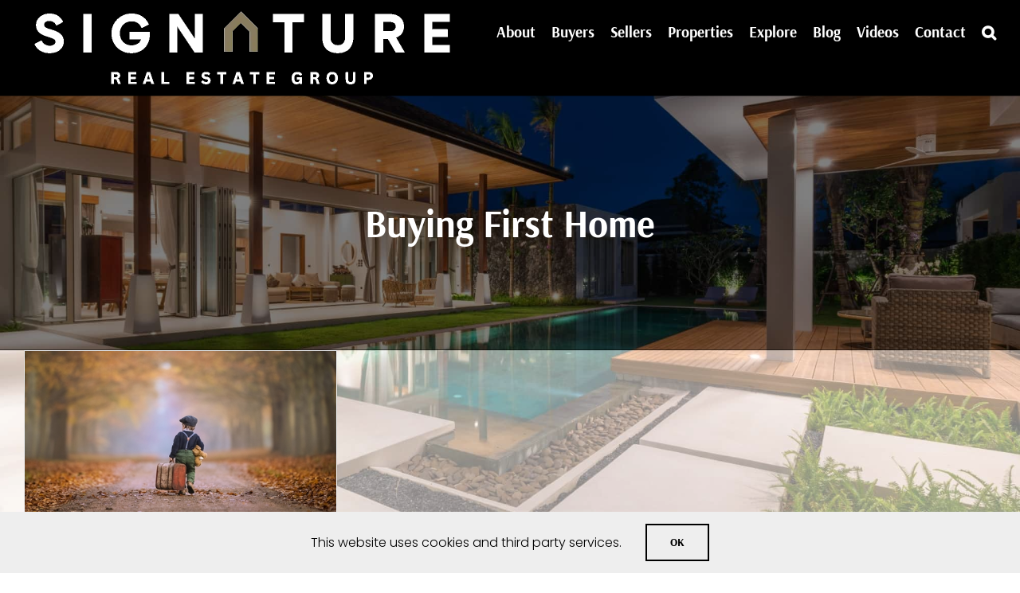

--- FILE ---
content_type: text/html; charset=UTF-8
request_url: https://www.sellyourhomelasvegas.com/tag/buying-first-home/
body_size: 20641
content:
<!DOCTYPE html>
<html class="avada-html-layout-wide avada-html-header-position-top avada-html-is-archive avada-html-has-bg-image" lang="en-US" prefix="og: http://ogp.me/ns# fb: http://ogp.me/ns/fb#">
<head>
	<meta http-equiv="X-UA-Compatible" content="IE=edge" />
	<meta http-equiv="Content-Type" content="text/html; charset=utf-8"/>
	<meta name="viewport" content="width=device-width, initial-scale=1" />
	<style id="awlb-live-editor">.fusion-builder-live .fusion-builder-live-toolbar .fusion-toolbar-nav>li.fusion-branding .fusion-builder-logo-wrapper .fusiona-avada-logo{background:url(/wp-content/themes/realadvantage-plus/realadvantage/img/ar-branding-icon-2018.png) no-repeat center!important;background-size:contain!important;width:30px;height:30px}.fusion-builder-live .fusion-builder-live-toolbar .fusion-toolbar-nav>li.fusion-branding .fusion-builder-logo-wrapper .fusiona-avada-logo:before{display:none}</style><meta name='robots' content='index, follow, max-image-preview:large, max-snippet:-1, max-video-preview:-1' />

	<!-- This site is optimized with the Yoast SEO plugin v26.6 - https://yoast.com/wordpress/plugins/seo/ -->
	<title>Buying First Home Archives - David Carroll - Signature Real Estate Group</title>
	<link rel="canonical" href="https://www.sellyourhomelasvegas.com/tag/buying-first-home/" />
	<meta property="og:locale" content="en_US" />
	<meta property="og:type" content="article" />
	<meta property="og:title" content="Buying First Home Archives - David Carroll - Signature Real Estate Group" />
	<meta property="og:url" content="https://www.sellyourhomelasvegas.com/tag/buying-first-home/" />
	<meta property="og:site_name" content="David Carroll - Signature Real Estate Group" />
	<meta name="twitter:card" content="summary_large_image" />
	<script type="application/ld+json" class="yoast-schema-graph">{"@context":"https://schema.org","@graph":[{"@type":"CollectionPage","@id":"https://www.sellyourhomelasvegas.com/tag/buying-first-home/","url":"https://www.sellyourhomelasvegas.com/tag/buying-first-home/","name":"Buying First Home Archives - David Carroll - Signature Real Estate Group","isPartOf":{"@id":"https://www.sellyourhomelasvegas.com/#website"},"primaryImageOfPage":{"@id":"https://www.sellyourhomelasvegas.com/tag/buying-first-home/#primaryimage"},"image":{"@id":"https://www.sellyourhomelasvegas.com/tag/buying-first-home/#primaryimage"},"thumbnailUrl":"https://www.sellyourhomelasvegas.com/wp-content/uploads/2021/03/20210303-KCM-Share-549x300-1.jpg","breadcrumb":{"@id":"https://www.sellyourhomelasvegas.com/tag/buying-first-home/#breadcrumb"},"inLanguage":"en-US"},{"@type":"ImageObject","inLanguage":"en-US","@id":"https://www.sellyourhomelasvegas.com/tag/buying-first-home/#primaryimage","url":"https://www.sellyourhomelasvegas.com/wp-content/uploads/2021/03/20210303-KCM-Share-549x300-1.jpg","contentUrl":"https://www.sellyourhomelasvegas.com/wp-content/uploads/2021/03/20210303-KCM-Share-549x300-1.jpg","width":549,"height":300,"caption":"Buying a Home Today"},{"@type":"BreadcrumbList","@id":"https://www.sellyourhomelasvegas.com/tag/buying-first-home/#breadcrumb","itemListElement":[{"@type":"ListItem","position":1,"name":"Home","item":"https://www.sellyourhomelasvegas.com/"},{"@type":"ListItem","position":2,"name":"Buying First Home"}]},{"@type":"WebSite","@id":"https://www.sellyourhomelasvegas.com/#website","url":"https://www.sellyourhomelasvegas.com/","name":"David Carroll - Signature Real Estate Group","description":"The Best Service, The Best Results","potentialAction":[{"@type":"SearchAction","target":{"@type":"EntryPoint","urlTemplate":"https://www.sellyourhomelasvegas.com/?s={search_term_string}"},"query-input":{"@type":"PropertyValueSpecification","valueRequired":true,"valueName":"search_term_string"}}],"inLanguage":"en-US"}]}</script>
	<!-- / Yoast SEO plugin. -->


<link rel='dns-prefetch' href='//kestrel.idxhome.com' />
<link rel='dns-prefetch' href='//cdnjs.cloudflare.com' />
<link rel='dns-prefetch' href='//kit.fontawesome.com' />
<link rel='dns-prefetch' href='//code.jquery.com' />
<link rel="alternate" type="application/rss+xml" title="David Carroll - Signature Real Estate Group &raquo; Feed" href="https://www.sellyourhomelasvegas.com/feed/" />
<link rel="alternate" type="application/rss+xml" title="David Carroll - Signature Real Estate Group &raquo; Comments Feed" href="https://www.sellyourhomelasvegas.com/comments/feed/" />
								<link rel="icon" href="https://www.sellyourhomelasvegas.com/wp-content/uploads/2020/10/dc-site-icon-64px.png" type="image/png" />
		
					<!-- Apple Touch Icon -->
						<link rel="apple-touch-icon" sizes="180x180" href="https://www.sellyourhomelasvegas.com/wp-content/uploads/2020/10/dc-site-icon-180px.png" type="image/png">
		
					<!-- Android Icon -->
						<link rel="icon" sizes="192x192" href="https://www.sellyourhomelasvegas.com/wp-content/uploads/2020/10/dc-site-icon-120px.png" type="image/png">
		
					<!-- MS Edge Icon -->
						<meta name="msapplication-TileImage" content="https://www.sellyourhomelasvegas.com/wp-content/uploads/2020/10/dc-site-icon-152px.png" type="image/png">
				<link rel="alternate" type="application/rss+xml" title="David Carroll - Signature Real Estate Group &raquo; Buying First Home Tag Feed" href="https://www.sellyourhomelasvegas.com/tag/buying-first-home/feed/" />
				
		<meta property="og:locale" content="en_US"/>
		<meta property="og:type" content="article"/>
		<meta property="og:site_name" content="David Carroll - Signature Real Estate Group"/>
		<meta property="og:title" content="Buying First Home Archives - David Carroll - Signature Real Estate Group"/>
				<meta property="og:url" content="https://www.sellyourhomelasvegas.com/how-smart-is-it-to-buy-a-home-today/"/>
																				<meta property="og:image" content="https://www.sellyourhomelasvegas.com/wp-content/uploads/2021/03/20210303-KCM-Share-549x300-1.jpg"/>
		<meta property="og:image:width" content="549"/>
		<meta property="og:image:height" content="300"/>
		<meta property="og:image:type" content="image/jpeg"/>
						<!-- This site uses the Google Analytics by MonsterInsights plugin v9.11.0 - Using Analytics tracking - https://www.monsterinsights.com/ -->
		<!-- Note: MonsterInsights is not currently configured on this site. The site owner needs to authenticate with Google Analytics in the MonsterInsights settings panel. -->
					<!-- No tracking code set -->
				<!-- / Google Analytics by MonsterInsights -->
		<style id='wp-img-auto-sizes-contain-inline-css' type='text/css'>img:is([sizes=auto i],[sizes^="auto," i]){contain-intrinsic-size:3000px 1500px}</style>

<link data-optimized="1" rel='stylesheet' id='child-style-css' href='https://www.sellyourhomelasvegas.com/wp-content/litespeed/css/fbb7c1dee4d8b8b150f97afbb870e2a3.css?ver=20392' type='text/css' media='all' />
<link data-optimized="1" rel='stylesheet' id='jquery-ui-css-css' href='https://www.sellyourhomelasvegas.com/wp-content/litespeed/css/c5b8f0a171c1a12ec0099f79ed45b211.css?ver=5b211' type='text/css' media='all' />
<link data-optimized="1" rel='stylesheet' id='yelp-widget-pro-css' href='https://www.sellyourhomelasvegas.com/wp-content/litespeed/css/9bc9db1699b4a3b7a065b03affcd72b3.css?ver=e9644' type='text/css' media='all' />
<link data-optimized="1" rel='stylesheet' id='fusion-dynamic-css-css' href='https://www.sellyourhomelasvegas.com/wp-content/litespeed/css/cfc55be5aa05d3df3e7b3dbcf40884b8.css?ver=dc9b8' type='text/css' media='all' />
<link data-optimized="1" rel='stylesheet' id='avada-fullwidth-md-css' href='https://www.sellyourhomelasvegas.com/wp-content/litespeed/css/c74961f610ee468bcb09735cce95934e.css?ver=6f67f' type='text/css' media='only screen and (max-width: 1024px)' />
<link data-optimized="1" rel='stylesheet' id='avada-fullwidth-sm-css' href='https://www.sellyourhomelasvegas.com/wp-content/litespeed/css/adfe1b4b02009d842981c23ef700bb34.css?ver=f9a8f' type='text/css' media='only screen and (max-width: 640px)' />
<link data-optimized="1" rel='stylesheet' id='avada-icon-md-css' href='https://www.sellyourhomelasvegas.com/wp-content/litespeed/css/8c73f79447df32aa601edd9110afa22d.css?ver=27c70' type='text/css' media='only screen and (max-width: 1024px)' />
<link data-optimized="1" rel='stylesheet' id='avada-icon-sm-css' href='https://www.sellyourhomelasvegas.com/wp-content/litespeed/css/1af1df4cde11e2f183f49c555dcb5500.css?ver=cf06f' type='text/css' media='only screen and (max-width: 640px)' />
<link data-optimized="1" rel='stylesheet' id='avada-grid-md-css' href='https://www.sellyourhomelasvegas.com/wp-content/litespeed/css/70203709fe54b5f912d354f8ef547ed7.css?ver=3af15' type='text/css' media='only screen and (max-width: 1024px)' />
<link data-optimized="1" rel='stylesheet' id='avada-grid-sm-css' href='https://www.sellyourhomelasvegas.com/wp-content/litespeed/css/f628db3757349a0f328fbd705183fe90.css?ver=ba42a' type='text/css' media='only screen and (max-width: 640px)' />
<link data-optimized="1" rel='stylesheet' id='avada-image-md-css' href='https://www.sellyourhomelasvegas.com/wp-content/litespeed/css/a52a48b0f706b7517a24a93049744ad5.css?ver=fa9be' type='text/css' media='only screen and (max-width: 1024px)' />
<link data-optimized="1" rel='stylesheet' id='avada-image-sm-css' href='https://www.sellyourhomelasvegas.com/wp-content/litespeed/css/ca38f593496a44aa7080a433f9c37dbe.css?ver=9c76f' type='text/css' media='only screen and (max-width: 640px)' />
<link data-optimized="1" rel='stylesheet' id='avada-person-md-css' href='https://www.sellyourhomelasvegas.com/wp-content/litespeed/css/7a7d91e577c81c545e6703b784de51aa.css?ver=0f34b' type='text/css' media='only screen and (max-width: 1024px)' />
<link data-optimized="1" rel='stylesheet' id='avada-person-sm-css' href='https://www.sellyourhomelasvegas.com/wp-content/litespeed/css/79f17449dab7b8f24b18847554874677.css?ver=eb965' type='text/css' media='only screen and (max-width: 640px)' />
<link data-optimized="1" rel='stylesheet' id='avada-section-separator-md-css' href='https://www.sellyourhomelasvegas.com/wp-content/litespeed/css/037b8653401bb475a6921a8b092f737b.css?ver=bd614' type='text/css' media='only screen and (max-width: 1024px)' />
<link data-optimized="1" rel='stylesheet' id='avada-section-separator-sm-css' href='https://www.sellyourhomelasvegas.com/wp-content/litespeed/css/6f2f223f58b535d5c8a781917c949f45.css?ver=e34ab' type='text/css' media='only screen and (max-width: 640px)' />
<link data-optimized="1" rel='stylesheet' id='avada-social-sharing-md-css' href='https://www.sellyourhomelasvegas.com/wp-content/litespeed/css/64d240bb8a4c0a5ca8283a53b3de24ba.css?ver=87c70' type='text/css' media='only screen and (max-width: 1024px)' />
<link data-optimized="1" rel='stylesheet' id='avada-social-sharing-sm-css' href='https://www.sellyourhomelasvegas.com/wp-content/litespeed/css/7a2325f0ab6069ca1ff269225ac6f4a8.css?ver=7cbbf' type='text/css' media='only screen and (max-width: 640px)' />
<link data-optimized="1" rel='stylesheet' id='avada-social-links-md-css' href='https://www.sellyourhomelasvegas.com/wp-content/litespeed/css/0ae2f10cc13a2a7c368eb33923025399.css?ver=3c24b' type='text/css' media='only screen and (max-width: 1024px)' />
<link data-optimized="1" rel='stylesheet' id='avada-social-links-sm-css' href='https://www.sellyourhomelasvegas.com/wp-content/litespeed/css/acc9027c21c243e9a9c9273c402ba4f8.css?ver=0f50f' type='text/css' media='only screen and (max-width: 640px)' />
<link data-optimized="1" rel='stylesheet' id='avada-tabs-lg-min-css' href='https://www.sellyourhomelasvegas.com/wp-content/litespeed/css/4a41a7d5851e2422b25df3f716683398.css?ver=fb065' type='text/css' media='only screen and (min-width: 640px)' />
<link data-optimized="1" rel='stylesheet' id='avada-tabs-lg-max-css' href='https://www.sellyourhomelasvegas.com/wp-content/litespeed/css/f92aeddd79c8ea64431744d1a60eb2e0.css?ver=b93c2' type='text/css' media='only screen and (max-width: 640px)' />
<link data-optimized="1" rel='stylesheet' id='avada-tabs-md-css' href='https://www.sellyourhomelasvegas.com/wp-content/litespeed/css/4e2f94627bf222db4b95ff42523ec429.css?ver=55cd5' type='text/css' media='only screen and (max-width: 1024px)' />
<link data-optimized="1" rel='stylesheet' id='avada-tabs-sm-css' href='https://www.sellyourhomelasvegas.com/wp-content/litespeed/css/549b7f14a1d6997c1c305cc6fe253e1c.css?ver=93eec' type='text/css' media='only screen and (max-width: 640px)' />
<link data-optimized="1" rel='stylesheet' id='awb-text-md-css' href='https://www.sellyourhomelasvegas.com/wp-content/litespeed/css/0e2eebcedcabcec0bad41383947ec3e3.css?ver=560cc' type='text/css' media='only screen and (max-width: 1024px)' />
<link data-optimized="1" rel='stylesheet' id='awb-text-sm-css' href='https://www.sellyourhomelasvegas.com/wp-content/litespeed/css/a721171f9cde443c07ba15ff289b65b1.css?ver=ddce6' type='text/css' media='only screen and (max-width: 640px)' />
<link data-optimized="1" rel='stylesheet' id='awb-title-md-css' href='https://www.sellyourhomelasvegas.com/wp-content/litespeed/css/446f4c79645e07ba4a09827eb2c9938f.css?ver=13eab' type='text/css' media='only screen and (max-width: 1024px)' />
<link data-optimized="1" rel='stylesheet' id='awb-title-sm-css' href='https://www.sellyourhomelasvegas.com/wp-content/litespeed/css/852724df1d281ae465fdb9ec2d676cc0.css?ver=f0478' type='text/css' media='only screen and (max-width: 640px)' />
<link data-optimized="1" rel='stylesheet' id='awb-meta-md-css' href='https://www.sellyourhomelasvegas.com/wp-content/litespeed/css/e2de3a64ce07326ca037274074bf7113.css?ver=36a18' type='text/css' media='only screen and (max-width: 1024px)' />
<link data-optimized="1" rel='stylesheet' id='awb-meta-sm-css' href='https://www.sellyourhomelasvegas.com/wp-content/litespeed/css/3031325aa531261405ebcab07ac41e96.css?ver=b4a02' type='text/css' media='only screen and (max-width: 640px)' />
<link data-optimized="1" rel='stylesheet' id='awb-layout-colums-md-css' href='https://www.sellyourhomelasvegas.com/wp-content/litespeed/css/088777c10f572008c0a6959595afc398.css?ver=fd2c2' type='text/css' media='only screen and (max-width: 1024px)' />
<link data-optimized="1" rel='stylesheet' id='awb-layout-colums-sm-css' href='https://www.sellyourhomelasvegas.com/wp-content/litespeed/css/f34c2267d6636f56c1b5678c213e44e6.css?ver=4c02b' type='text/css' media='only screen and (max-width: 640px)' />
<link data-optimized="1" rel='stylesheet' id='avada-max-1c-css' href='https://www.sellyourhomelasvegas.com/wp-content/litespeed/css/e3af03e967a4945fa9fc599976982d98.css?ver=1ff4d' type='text/css' media='only screen and (max-width: 640px)' />
<link data-optimized="1" rel='stylesheet' id='avada-max-2c-css' href='https://www.sellyourhomelasvegas.com/wp-content/litespeed/css/900315670eb5478775810ea36f3be9dd.css?ver=2da80' type='text/css' media='only screen and (max-width: 712px)' />
<link data-optimized="1" rel='stylesheet' id='avada-min-2c-max-3c-css' href='https://www.sellyourhomelasvegas.com/wp-content/litespeed/css/48a4d76d5ba0746f376fc8371834c94f.css?ver=46563' type='text/css' media='only screen and (min-width: 712px) and (max-width: 784px)' />
<link data-optimized="1" rel='stylesheet' id='avada-min-3c-max-4c-css' href='https://www.sellyourhomelasvegas.com/wp-content/litespeed/css/2ae1ab98db09585a38915360bfd8c05a.css?ver=1eee6' type='text/css' media='only screen and (min-width: 784px) and (max-width: 856px)' />
<link data-optimized="1" rel='stylesheet' id='avada-min-4c-max-5c-css' href='https://www.sellyourhomelasvegas.com/wp-content/litespeed/css/4a767f403cfd3aaaa5443cab314bea0f.css?ver=7c7c8' type='text/css' media='only screen and (min-width: 856px) and (max-width: 928px)' />
<link data-optimized="1" rel='stylesheet' id='avada-min-5c-max-6c-css' href='https://www.sellyourhomelasvegas.com/wp-content/litespeed/css/c907ef2ba2e73e45e4783b0731bc8473.css?ver=73f4e' type='text/css' media='only screen and (min-width: 928px) and (max-width: 1000px)' />
<link data-optimized="1" rel='stylesheet' id='avada-min-shbp-css' href='https://www.sellyourhomelasvegas.com/wp-content/litespeed/css/c4de50d290610112ba312fe695fb3ce1.css?ver=296ec' type='text/css' media='only screen and (min-width: 801px)' />
<link data-optimized="1" rel='stylesheet' id='avada-min-shbp-header-legacy-css' href='https://www.sellyourhomelasvegas.com/wp-content/litespeed/css/f8f2da9aa0c7ba354a9035fbeeacef48.css?ver=b6cb5' type='text/css' media='only screen and (min-width: 801px)' />
<link data-optimized="1" rel='stylesheet' id='avada-max-shbp-css' href='https://www.sellyourhomelasvegas.com/wp-content/litespeed/css/f65516a6d85032f2e2a60436e208075b.css?ver=9ac00' type='text/css' media='only screen and (max-width: 800px)' />
<link data-optimized="1" rel='stylesheet' id='avada-max-shbp-header-legacy-css' href='https://www.sellyourhomelasvegas.com/wp-content/litespeed/css/fe330345a7e2e621b7006a399fbe8840.css?ver=72627' type='text/css' media='only screen and (max-width: 800px)' />
<link data-optimized="1" rel='stylesheet' id='avada-max-sh-shbp-css' href='https://www.sellyourhomelasvegas.com/wp-content/litespeed/css/6838738b44d62281c1a7a1ff8132d638.css?ver=b736c' type='text/css' media='only screen and (max-width: 800px)' />
<link data-optimized="1" rel='stylesheet' id='avada-max-sh-shbp-header-legacy-css' href='https://www.sellyourhomelasvegas.com/wp-content/litespeed/css/2895d7a2c012ecfe149f78ffa3039428.css?ver=2fe28' type='text/css' media='only screen and (max-width: 800px)' />
<link data-optimized="1" rel='stylesheet' id='avada-min-768-max-1024-p-css' href='https://www.sellyourhomelasvegas.com/wp-content/litespeed/css/3f7a50cbd4c4ad8b6df721b258d99353.css?ver=b20be' type='text/css' media='only screen and (min-device-width: 768px) and (max-device-width: 1024px) and (orientation: portrait)' />
<link data-optimized="1" rel='stylesheet' id='avada-min-768-max-1024-p-header-legacy-css' href='https://www.sellyourhomelasvegas.com/wp-content/litespeed/css/05c07baf6d4b402f4266969930cb234f.css?ver=9ac95' type='text/css' media='only screen and (min-device-width: 768px) and (max-device-width: 1024px) and (orientation: portrait)' />
<link data-optimized="1" rel='stylesheet' id='avada-min-768-max-1024-l-css' href='https://www.sellyourhomelasvegas.com/wp-content/litespeed/css/313ad06c406e01ed1a8732dac80d192b.css?ver=6d435' type='text/css' media='only screen and (min-device-width: 768px) and (max-device-width: 1024px) and (orientation: landscape)' />
<link data-optimized="1" rel='stylesheet' id='avada-min-768-max-1024-l-header-legacy-css' href='https://www.sellyourhomelasvegas.com/wp-content/litespeed/css/2b144d761b5dc28c36b589f6aa11b42d.css?ver=7c614' type='text/css' media='only screen and (min-device-width: 768px) and (max-device-width: 1024px) and (orientation: landscape)' />
<link data-optimized="1" rel='stylesheet' id='avada-max-sh-cbp-css' href='https://www.sellyourhomelasvegas.com/wp-content/litespeed/css/e5dab9d20494420327f10aac915154a0.css?ver=841b5' type='text/css' media='only screen and (max-width: 800px)' />
<link data-optimized="1" rel='stylesheet' id='avada-max-sh-sbp-css' href='https://www.sellyourhomelasvegas.com/wp-content/litespeed/css/94c2e6288b90cd83533b600e9189d509.css?ver=4135e' type='text/css' media='only screen and (max-width: 800px)' />
<link data-optimized="1" rel='stylesheet' id='avada-max-sh-640-css' href='https://www.sellyourhomelasvegas.com/wp-content/litespeed/css/0548894680bbbedc4130d0cf72cfff86.css?ver=530ae' type='text/css' media='only screen and (max-width: 640px)' />
<link data-optimized="1" rel='stylesheet' id='avada-max-shbp-18-css' href='https://www.sellyourhomelasvegas.com/wp-content/litespeed/css/f9645fedd73b419bb8e14f3e06739be5.css?ver=4147f' type='text/css' media='only screen and (max-width: 782px)' />
<link data-optimized="1" rel='stylesheet' id='avada-max-shbp-32-css' href='https://www.sellyourhomelasvegas.com/wp-content/litespeed/css/8a82f98c031542a6b9aabbdd7b192e4b.css?ver=e015b' type='text/css' media='only screen and (max-width: 768px)' />
<link data-optimized="1" rel='stylesheet' id='avada-min-sh-cbp-css' href='https://www.sellyourhomelasvegas.com/wp-content/litespeed/css/f1086b01405d7afeba1907f476b3bea6.css?ver=fc45c' type='text/css' media='only screen and (min-width: 800px)' />
<link data-optimized="1" rel='stylesheet' id='avada-max-640-css' href='https://www.sellyourhomelasvegas.com/wp-content/litespeed/css/2a250c645340fcf2f64ae39be8722dcf.css?ver=d75de' type='text/css' media='only screen and (max-device-width: 640px)' />
<link data-optimized="1" rel='stylesheet' id='avada-max-main-css' href='https://www.sellyourhomelasvegas.com/wp-content/litespeed/css/a8c2e17683071756d886e36189031d83.css?ver=3e092' type='text/css' media='only screen and (max-width: 1000px)' />
<link data-optimized="1" rel='stylesheet' id='avada-max-cbp-css' href='https://www.sellyourhomelasvegas.com/wp-content/litespeed/css/9b255f0f84846c5a5901d1eeb34d1370.css?ver=c112e' type='text/css' media='only screen and (max-width: 800px)' />
<link data-optimized="1" rel='stylesheet' id='avada-max-640-gravity-css' href='https://www.sellyourhomelasvegas.com/wp-content/litespeed/css/fafbf4ce0e07f5ab4e89ce1c3ab3dac3.css?ver=927dc' type='text/css' media='only screen and (max-device-width: 640px)' />
<link data-optimized="1" rel='stylesheet' id='avada-max-sh-cbp-gravity-css' href='https://www.sellyourhomelasvegas.com/wp-content/litespeed/css/ed549cba54b6e0bffbf66f1f542b7850.css?ver=1643f' type='text/css' media='only screen and (max-width: 800px)' />
<link data-optimized="1" rel='stylesheet' id='fb-max-sh-cbp-css' href='https://www.sellyourhomelasvegas.com/wp-content/litespeed/css/6be1278bd69804f7ded2d5cd5a235cfe.css?ver=b0ef6' type='text/css' media='only screen and (max-width: 800px)' />
<link data-optimized="1" rel='stylesheet' id='fb-min-768-max-1024-p-css' href='https://www.sellyourhomelasvegas.com/wp-content/litespeed/css/a24cfd580a42cfcff6491044b39487bc.css?ver=d651d' type='text/css' media='only screen and (min-device-width: 768px) and (max-device-width: 1024px) and (orientation: portrait)' />
<link data-optimized="1" rel='stylesheet' id='fb-max-640-css' href='https://www.sellyourhomelasvegas.com/wp-content/litespeed/css/e3897fc33f42eba66562be14dd9eb1d9.css?ver=adfa4' type='text/css' media='only screen and (max-device-width: 640px)' />
<link data-optimized="1" rel='stylesheet' id='fb-max-1c-css' href='https://www.sellyourhomelasvegas.com/wp-content/litespeed/css/eef2a2b07be7c0556c231aeba08f2aa2.css?ver=1bb77' type='text/css' media='only screen and (max-width: 640px)' />
<link data-optimized="1" rel='stylesheet' id='fb-max-2c-css' href='https://www.sellyourhomelasvegas.com/wp-content/litespeed/css/a495d1ae4cbdff8432e073cea1bb666b.css?ver=7aeae' type='text/css' media='only screen and (max-width: 712px)' />
<link data-optimized="1" rel='stylesheet' id='fb-min-2c-max-3c-css' href='https://www.sellyourhomelasvegas.com/wp-content/litespeed/css/149bd4ae44ff61d8339e045f11b804d3.css?ver=ff23d' type='text/css' media='only screen and (min-width: 712px) and (max-width: 784px)' />
<link data-optimized="1" rel='stylesheet' id='fb-min-3c-max-4c-css' href='https://www.sellyourhomelasvegas.com/wp-content/litespeed/css/19cf1315e68df3d43d7cedb9390bd750.css?ver=f50a0' type='text/css' media='only screen and (min-width: 784px) and (max-width: 856px)' />
<link data-optimized="1" rel='stylesheet' id='fb-min-4c-max-5c-css' href='https://www.sellyourhomelasvegas.com/wp-content/litespeed/css/9c86d04867e2f465ffd740d66b202a0f.css?ver=e549c' type='text/css' media='only screen and (min-width: 856px) and (max-width: 928px)' />
<link data-optimized="1" rel='stylesheet' id='fb-min-5c-max-6c-css' href='https://www.sellyourhomelasvegas.com/wp-content/litespeed/css/82ab76a0617bef2830d6833e0d59ec1c.css?ver=598dc' type='text/css' media='only screen and (min-width: 928px) and (max-width: 1000px)' />
<link data-optimized="1" rel='stylesheet' id='avada-off-canvas-md-css' href='https://www.sellyourhomelasvegas.com/wp-content/litespeed/css/a815c1c35c4f144cbcc33a5fbc95d317.css?ver=20595' type='text/css' media='only screen and (max-width: 1024px)' />
<link data-optimized="1" rel='stylesheet' id='avada-off-canvas-sm-css' href='https://www.sellyourhomelasvegas.com/wp-content/litespeed/css/d3e326e59a13688f520baf8657e1d0ac.css?ver=71039' type='text/css' media='only screen and (max-width: 640px)' />
<script type="text/javascript" src="https://kestrel.idxhome.com/ihf-kestrel.js?ver=6.9" id="ihf-kestrel-js"></script>
<script type="text/javascript" src="https://www.sellyourhomelasvegas.com/wp-includes/js/jquery/jquery.min.js?ver=3.7.1" id="jquery-core-js"></script>
<script type="text/javascript" src="https://www.sellyourhomelasvegas.com/wp-includes/js/jquery/jquery-migrate.min.js?ver=3.4.1" id="jquery-migrate-js"></script>
<script type="text/javascript" src="https://kit.fontawesome.com/ee7e9124da.js" id="font-awesome-kit-js"></script>
<link rel="https://api.w.org/" href="https://www.sellyourhomelasvegas.com/wp-json/" /><link rel="alternate" title="JSON" type="application/json" href="https://www.sellyourhomelasvegas.com/wp-json/wp/v2/tags/349" /><link rel="EditURI" type="application/rsd+xml" title="RSD" href="https://www.sellyourhomelasvegas.com/xmlrpc.php?rsd" />
<meta name="generator" content="WordPress 6.9" />
<style type="text/css">.feedzy-rss-link-icon:after{content:url(https://www.sellyourhomelasvegas.com/wp-content/plugins/feedzy-rss-feeds/img/external-link.png);margin-left:3px}</style>
		

<!-- WordPress Version 6.9 -->
<!-- IDX Broker WordPress Plugin 3.2.5 Activated -->
<!-- IDX Broker WordPress Plugin Wrapper Meta-->

<style type="text/css"></style>
				<script>
					window.ihfKestrel = window.ihfKestrel || {};
					ihfKestrel.config = {"activationToken":"67513789-a79f-4259-9c68-0496018e3a60","platform":"wordpress"};
				</script>
			
	<style>body{--form_border_width:var(--form_border_width-top)}div#wrapper{background-color:transparent!important}textarea::-webkit-input-placeholder{color:var(--form_text_color)}textarea{padding:8px 15px;width:100%;height:150px;background-color:var(--form_bg_color);font-size:var(--form_text_size);color:var(--form_text_color);border-style:solid;border-width:var(--form_border_width);border-color:var(--form_border_color);border-radius:var(--form_border_radius)}@media only screen and (min-width:801px){.gf_left_half,.gf_right_half,.gf_left_third,.gf_middle_third,.gf_right_third{display:inline-block;float:left}.gf_left_half,.gf_right_half{width:50%}.gf_left_third,.gf_middle_third,.gf_right_third{width:calc(100% / 3)}.gf_left_half,.gf_left_third{padding-right:10px}.gf_right_half,.gf_right_third{padding-left:10px}.gf_middle_third{padding-right:5px;padding-left:5px}.gf_left_half .select-arrow,.gf_right_half .select-arrow,.gf_left_third .select-arrow,.gf_middle_third .select-arrow,.gf_right_third .select-arrow{left:auto!important}}label.gfield_label{display:none}.gform_footer.top_label{text-align:center}li.gfield.gsection{display:block;clear:both!important;float:none!important}.gform_wrapper{margin-bottom:0}body .gform_wrapper ul li.gfield,body .gform_wrapper ul li.gfield.gf_left_half div.ginput_container,body .gform_wrapper ul li.gfield.gf_right_half div.ginput_container,body .gform_wrapper ul li.gfield.hidden_label input{margin-top:0!important}.wpmtst-testimonial-field.testimonial-field.testimonial-name:before{content:'\2014';display:inline-block;padding-right:5px}.wpmtst-testimonial-field.testimonial-field.testimonial-name:after{content:'\2014';display:inline-block;padding-left:5px}.wpmtst-testimonial-field.testimonial-field.testimonial-name{font-size:1.5em;font-weight:700;margin-top:20px}.fusion-rollover-link:before{content:'+';font-family:'PT Sans',sans-serif;font-weight:100}.fusion-footer-widget-column{margin-bottom:0}.fusion-footer-widget-area .widget-title{text-transform:none!important;margin-bottom:10px}.fusion-tabs-widget .fusion-tabs-widget-content .fusion-tabs-widget-items li{padding-left:0;padding-right:0;padding-top:0}.fusion-footer-widget-area .fusion-widget-area .fusion-column .fusion-tabs-widget .fusion-tabs-nav{display:none}.fusion-footer-widget-area .fusion-tabs-widget .fusion-tabs-widget-content .fusion-date-box{background-color:silver;color:#000}.fusion-tabs-widget .fusion-tabs-widget-content .post-holder .fusion-meta{display:none}div#footerContact.fusion-content-boxes.fusion-columns-1 .fusion-column{margin-bottom:0}.fusion-overlay-search form.idx-omnibar-form.idx-omnibar-original-form{width:100%}.fusion-overlay-search form.idx-omnibar-form.idx-omnibar-original-form button{width:60px;background-color:silver;cursor:pointer;color:#000;border-width:0!important}.fusion-overlay-search form.idx-omnibar-form.idx-omnibar-original-form &gt;div{width:calc(100% - 60px)}.fusion-overlay-search form.idx-omnibar-form.idx-omnibar-original-form button:hover{background-color:#fff;color:#000}.fusion-overlay-search form.idx-omnibar-form.idx-omnibar-original-form button span{display:none}.whiteText,.whiteText *{color:#fff}.arrow{display:inline-block;position:absolute;width:30px;height:30px;background:#fff0;text-indent:-9999px;border-top:2px solid rgb(255 255 255 / .5);border-left:2px solid rgb(255 255 255 / .5);transition:all 250ms ease-in-out;text-decoration:none;color:#fff0}.arrow:before{display:block;height:200%;width:200%;margin-left:-50%;margin-top:-50%;content:"";transform:rotate(45deg)}.arrow.down{transform:rotate(-135deg);right:50%}.arrow:hover{border-top-color:#fff;border-left-color:#fff}.shadow-text,.shadow-text *{text-shadow:1px 1px 1px #000}.duoColorBlock &gt;.fusion-column-wrapper,.duoColorBlockReverse &gt;.fusion-column-wrapper{background-size:75% 75%!important;position:relative}.duoColorBlock &gt;.fusion-column-wrapper:before,.duoColorBlockReverse &gt;.fusion-column-wrapper:before{content:' ';position:absolute;bottom:0;right:0;background-position:right bottom;display:block;width:75%;height:75%;z-index:-1}.duoColorBlock &gt;.fusion-column-wrapper:before{background-image:radial-gradient(circle at right bottom,#000000 0%,rgb(0 0 0 / .65) 100%)}.duoColorBlockReverse &gt;.fusion-column-wrapper:before{background-image:radial-gradient(circle at right bottom,#c0c0c0 0%,rgb(192 192 192 / .65) 100%)}.singleColorBlock &gt;.fusion-column-wrapper{background-size:75% 75%!important}.fusion-content-boxes.fusion-columns-1 .fusion-column.content-box-column-last{margin-bottom:0}#main div[id^="IDX-showcaseGallery-"] .IDX-showcaseContainer{border-width:0!important;padding:0!important;box-shadow:none!important;overflow:hidden}#main div[id^="IDX-showcaseGallery-"] .IDX-showcasePhoto{margin-left:0!important;margin-right:0!important;width:100%}#main div[id^="IDX-showcaseGallery-"] .IDX-showcaseCityStateZip{font-size:1rem;font-weight:700;padding:0;color:#222}#main div[id^="IDX-showcaseGallery-"] .IDX-showcaseCityStateZip span.IDX-showcaseAddressElement.IDX-showcaseState{display:none}#main div[id^="IDX-showcaseGallery-"] .IDX-showcaseCityStateZip span.IDX-showcaseAddressElement.IDX-showcaseStateAbrv{display:inline-block}#main div[id^="IDX-showcaseGallery-"] .IDX-showcaseCell .IDX-showcasePrice{display:block;font-size:1rem;padding:5px 10px;position:absolute;top:65%;right:15px;background-color:silver;border-radius:2px;font-weight:700;letter-spacing:1px;color:#000}#main div[id^="IDX-showcaseGallery-"] .IDX-showcaseContainer a{background-color:#000;position:relative;-webkit-transition:all .3s .3s;transition:all .3s .3s}#main div[id^="IDX-showcaseGallery-"] .IDX-showcaseContainer a img{-webkit-transition:all .3s .3s;transition:all .3s .3s;height:100%!important}#main div[id^="IDX-showcaseGallery-"] .IDX-showcaseContainer a:hover{background-color:var(--primary_color)}#main div[id^="IDX-showcaseGallery-"] .IDX-showcaseContainer a:hover img{opacity:.22}#main div[id^="IDX-showcaseGallery-"] .IDX-showcaseContainer a:after{font-weight:100;font-family:var(--button_typography-font-family);font-size:80px;-webkit-transition:all .3s .3s;transition:all .3s .3s;display:inline-block;color:#fff;content:"+";position:absolute;top:50%;left:0;opacity:0;text-align:center;width:100%;transform:translateY(-50%)}#main div[id^="IDX-showcaseGallery-"] .IDX-showcaseContainer a:hover:after{opacity:1;top:50%;text-align:center;transform:translateY(-50%)}#main div[id^="IDX-showcaseGallery-"] .IDX-showcaseAddress.IDX-showcaseAddressElement{font-size:1.5rem;line-height:1.2em;font-weight:400;padding:0;color:#222;padding-top:10px}#main div[id^="IDX-showcaseGallery-"] .IDX-showcasePhoto{width:100%}#main div[id^="IDX-showcaseGallery-"] .IDX-showcaseRow .IDX-showcaseCell{padding-top:0!important;padding-right:0!important;padding-left:0!important;padding-bottom:0!important}#main div[id^="IDX-showcaseGallery-"] .IDX-showcaseRow{margin-bottom:0!important}#main div[id^="IDX-showcaseGallery-"]+a{box-sizing:border-box;cursor:pointer;display:inline-block;position:relative;zoom:1;border:1px solid #fff0;background:var(--button_gradient_top_color);color:var(--button_accent_color);border-color:var(--button_border_color);font-family:var(--button_typography-font-family);font-weight:var(--button_typography-font-weight);font-style:var(--button_typography-font-style,normal);letter-spacing:var(--button_typography-letter-spacing);border-width:var(--button_border_width);border-style:solid;border-radius:var(--button_border_radius);text-transform:var(--button_text_transform);-webkit-transition:all .2s;transition:all .2s;padding:20px 40px;line-height:1em!important;font-size:18px;margin-top:25px}#main div[id^="IDX-showcaseGallery-"]+a:hover{background:var(--button_gradient_top_color_hover);color:var(--button_accent_hover_color,var(--button_accent_color));border-color:var(--button_border_hover_color);text-decoration:none!important}#main div[id^="IDX-showcaseGallery-"] .IDX-resultsCountMessage{font-size:1rem;text-align:center}#main div[id^="IDX-showcaseGallery-"] .IDX-showcaseStatus{display:block;position:absolute;padding:8px;top:27px;left:0;color:#fff;background-color:rgb(0 0 0 / .7);font-size:.8rem;font-weight:700;text-transform:uppercase;transform:rotate(-45deg) translate(-30px,-24px);width:170px;text-align:center;white-space:nowrap;overflow:hidden;text-overflow:clip;border-left:25px solid #fff0;border-right:25px solid #fff0}#main div#featuredProps div[id^="IDX-showcaseGallery-"] .IDX-showcaseStatus,#main div#newProps div[id^="IDX-showcaseGallery-"] .IDX-showcaseStatus,#main div#vtProps div[id^="IDX-showcaseGallery-"] .IDX-showcaseStatus{font-size:0}#main div#newProps div[id^="IDX-showcaseGallery-"] .IDX-showcaseStatus:after{content:'NEW';font-size:.8rem}#main div#vtProps div[id^="IDX-showcaseGallery-"] .IDX-showcaseStatus:after{content:'Virtual Tour';font-size:.8rem}.ar-idx-widget .IDX-showcaseTable{text-align:left}.ar-idx-widget{text-align:center}@media only screen and (min-width:801px) and (max-width:1170px){#main div[id^="IDX-showcaseGallery-"] .IDX-showcaseCell{width:calc(100%/3);min-width:calc(100%/3)}}@media only screen and (min-width:600px) and (max-width:800px){#main div[id^="IDX-showcaseGallery-"] .IDX-showcaseCell{width:calc(100%/2);min-width:calc(100%/2)}}@media only screen and (max-width:599px){#main div[id^="IDX-showcaseGallery-"] .IDX-showcaseCell{width:100%;min-width:100%/2}}#main div[id^="IDX-mapHeader-Widget-"] div[id^="IDX-mapControlContainer-"]{min-height:600px}#main div[id^="IDX-mapHeader-Widget-"] .leaflet-top.leaflet-left{bottom:50px!important;top:auto!important}@media only screen and (min-width:801px){#main div[id^="IDX-mapHeader-Widget-"] .IDX-mapControlWindow{padding-top:195px}}#main div[id^="IDX-mapHeader-Widget-"]{position:relative}#main div[id^="IDX-mapHeader-Widget-"] div[id^="IDX-mapHeader-Search-"]{position:absolute;bottom:20px;right:20px;z-index:9999;height:36px}#main div[id^="IDX-mapHeader-Widget-"] div[id^="IDX-mapHeader-Search-"] .IDX-mapTab,#main div[id^="IDX-msSubmitGroup-"] button[id^="IDX-formSubmit-"]{border:1px solid #000;text-align:center;text-decoration:none;cursor:pointer;background-color:#000;text-transform:uppercase;transition:all .2s;-webkit-transition:all .2s;-moz-transition:all .2s;-ms-transition:all .2s;-o-transition:all .2s;font-family:var(--button_typography-font-family);font-weight:var(--button_typography-font-weight);font-style:var(--button_typography-font-style,normal);border-radius:0;color:#fff;height:auto}#main div[id^="IDX-mapHeader-Widget-"] div[id^="IDX-mapHeader-Search-"] .IDX-mapTab{padding:9px 20px;line-height:14px;font-size:12px}#main div[id^="IDX-msSubmitGroup-"] button[id^="IDX-formSubmit-"]{padding:17px 40px;line-height:21px;font-size:18px;width:220px}#main div[id^="IDX-msSubmitGroup-"] button[id^="IDX-formSubmit-"]:hover,#main div[id^="IDX-mapHeader-Widget-"] div[id^="IDX-mapHeader-Search-"] .IDX-mapTab:hover{background-color:silver;color:#000;border-color:silver;text-decoration:none!important}#main div[id^="IDX-mapHeader-Widget-"] .IDX-msInput{height:45px;padding:10px 5px}.ui-widget.ui-widget-content.IDX-registrationModal{position:fixed!important}.ui-widget-overlay{background-color:#000;opacity:.5}.fusion-tabs .nav-tabs &gt;li .fusion-tab-heading{font-size:1.5rem}.fusion-tabs{margin-bottom:0}.tab-content .widget.widget_yelp_widget{display:flex;flex-direction:row;flex-wrap:wrap;justify-content:space-between}.tab-content .yelp.yelp-business{font-family:inherit;display:flex;flex-direction:column;width:24%}.tab-content .yelp-business .yelp-business-img-wrap{float:none;position:relative;padding-top:65%;overflow:hidden;margin-bottom:15px}.tab-content .yelp-business img.yelp-business-img{float:none!important;width:100%;position:absolute;top:50%;left:0;transform:translateY(-50%)}.tab-content .yelp-business .yelp-info-wrap{margin-left:0;text-align:center}.tab-content .yelp-business .yelp-info-wrap .review-count{float:none;display:block;text-align:center}.tab-content .yelp-business .yelp-info-wrap .rating{float:none;display:block;text-align:center;margin:0 auto}.tab-content .yelp-business .yelp-info-wrap .yelp-branding img{margin:0 auto}@media only screen and (max-width:800px){.tab-content .yelp.yelp-business{width:49%}}@media only screen and (max-width:400px){.tab-content .yelp.yelp-business{width:100%}}section.related-posts.single-related-posts li.fusion-carousel-item{background-color:#fff;padding-bottom:20px}section.related-posts.single-related-posts li.fusion-carousel-item h4.fusion-carousel-title,.fusion-carousel-meta{padding-left:15px;padding-right:15px;text-align:center!important}</style>

		<script>
		var arwc_ac_fields = 'input#hvAddressAutocomplete';
	</script>
	<script>
		var arwc_maps_small_icon = "https://www.sellyourhomelasvegas.com/wp-content/uploads/2020/10/map-marker-small.png";
		var arwc_maps_large_icon = "https://www.sellyourhomelasvegas.com/wp-content/uploads/2020/10/map-marker-large.png";
	</script>
<style type="text/css" id="css-fb-visibility">@media screen and (max-width:640px){.fusion-no-small-visibility{display:none!important}body .sm-text-align-center{text-align:center!important}body .sm-text-align-left{text-align:left!important}body .sm-text-align-right{text-align:right!important}body .sm-text-align-justify{text-align:justify!important}body .sm-flex-align-center{justify-content:center!important}body .sm-flex-align-flex-start{justify-content:flex-start!important}body .sm-flex-align-flex-end{justify-content:flex-end!important}body .sm-mx-auto{margin-left:auto!important;margin-right:auto!important}body .sm-ml-auto{margin-left:auto!important}body .sm-mr-auto{margin-right:auto!important}body .fusion-absolute-position-small{position:absolute;width:100%}.awb-sticky.awb-sticky-small{position:sticky;top:var(--awb-sticky-offset,0)}}@media screen and (min-width:641px) and (max-width:1024px){.fusion-no-medium-visibility{display:none!important}body .md-text-align-center{text-align:center!important}body .md-text-align-left{text-align:left!important}body .md-text-align-right{text-align:right!important}body .md-text-align-justify{text-align:justify!important}body .md-flex-align-center{justify-content:center!important}body .md-flex-align-flex-start{justify-content:flex-start!important}body .md-flex-align-flex-end{justify-content:flex-end!important}body .md-mx-auto{margin-left:auto!important;margin-right:auto!important}body .md-ml-auto{margin-left:auto!important}body .md-mr-auto{margin-right:auto!important}body .fusion-absolute-position-medium{position:absolute;width:100%}.awb-sticky.awb-sticky-medium{position:sticky;top:var(--awb-sticky-offset,0)}}@media screen and (min-width:1025px){.fusion-no-large-visibility{display:none!important}body .lg-text-align-center{text-align:center!important}body .lg-text-align-left{text-align:left!important}body .lg-text-align-right{text-align:right!important}body .lg-text-align-justify{text-align:justify!important}body .lg-flex-align-center{justify-content:center!important}body .lg-flex-align-flex-start{justify-content:flex-start!important}body .lg-flex-align-flex-end{justify-content:flex-end!important}body .lg-mx-auto{margin-left:auto!important;margin-right:auto!important}body .lg-ml-auto{margin-left:auto!important}body .lg-mr-auto{margin-right:auto!important}body .fusion-absolute-position-large{position:absolute;width:100%}.awb-sticky.awb-sticky-large{position:sticky;top:var(--awb-sticky-offset,0)}}</style><style type="text/css" id="fusion-branding-style">#wpadminbar .avada-menu>.ab-item:before,#wpadminbar>#wp-toolbar #wp-admin-bar-fb-edit>.ab-item:before{background:url(/wp-content/themes/realadvantage-plus/realadvantage/img/ar-branding-menu-2018.png) no-repeat center!important;background-size:auto!important;content:""!important;padding:2px 0;width:20px;height:20px;background-size:contain!important}</style>		<script type="text/javascript">
			var doc = document.documentElement;
			doc.setAttribute( 'data-useragent', navigator.userAgent );
		</script>
		
	<style id='global-styles-inline-css' type='text/css'>:root{--wp--preset--aspect-ratio--square:1;--wp--preset--aspect-ratio--4-3:4/3;--wp--preset--aspect-ratio--3-4:3/4;--wp--preset--aspect-ratio--3-2:3/2;--wp--preset--aspect-ratio--2-3:2/3;--wp--preset--aspect-ratio--16-9:16/9;--wp--preset--aspect-ratio--9-16:9/16;--wp--preset--color--black:#000000;--wp--preset--color--cyan-bluish-gray:#abb8c3;--wp--preset--color--white:#ffffff;--wp--preset--color--pale-pink:#f78da7;--wp--preset--color--vivid-red:#cf2e2e;--wp--preset--color--luminous-vivid-orange:#ff6900;--wp--preset--color--luminous-vivid-amber:#fcb900;--wp--preset--color--light-green-cyan:#7bdcb5;--wp--preset--color--vivid-green-cyan:#00d084;--wp--preset--color--pale-cyan-blue:#8ed1fc;--wp--preset--color--vivid-cyan-blue:#0693e3;--wp--preset--color--vivid-purple:#9b51e0;--wp--preset--color--awb-color-1:rgba(255,255,255,1);--wp--preset--color--awb-color-2:rgba(249,249,251,1);--wp--preset--color--awb-color-3:rgba(242,243,245,1);--wp--preset--color--awb-color-4:rgba(226,226,226,1);--wp--preset--color--awb-color-5:rgba(192,192,192,1);--wp--preset--color--awb-color-6:rgba(74,78,87,1);--wp--preset--color--awb-color-7:rgba(33,41,52,1);--wp--preset--color--awb-color-8:rgba(0,0,0,1);--wp--preset--color--awb-color-custom-10:rgba(101,188,123,1);--wp--preset--color--awb-color-custom-11:rgba(105,152,176,1);--wp--preset--color--awb-color-custom-12:rgba(34,34,34,1);--wp--preset--color--awb-color-custom-13:rgba(158,160,164,1);--wp--preset--color--awb-color-custom-14:rgba(204,204,204,1);--wp--preset--color--awb-color-custom-15:rgba(101,34,25,1);--wp--preset--color--awb-color-custom-16:rgba(31,83,112,1);--wp--preset--gradient--vivid-cyan-blue-to-vivid-purple:linear-gradient(135deg,rgb(6,147,227) 0%,rgb(155,81,224) 100%);--wp--preset--gradient--light-green-cyan-to-vivid-green-cyan:linear-gradient(135deg,rgb(122,220,180) 0%,rgb(0,208,130) 100%);--wp--preset--gradient--luminous-vivid-amber-to-luminous-vivid-orange:linear-gradient(135deg,rgb(252,185,0) 0%,rgb(255,105,0) 100%);--wp--preset--gradient--luminous-vivid-orange-to-vivid-red:linear-gradient(135deg,rgb(255,105,0) 0%,rgb(207,46,46) 100%);--wp--preset--gradient--very-light-gray-to-cyan-bluish-gray:linear-gradient(135deg,rgb(238,238,238) 0%,rgb(169,184,195) 100%);--wp--preset--gradient--cool-to-warm-spectrum:linear-gradient(135deg,rgb(74,234,220) 0%,rgb(151,120,209) 20%,rgb(207,42,186) 40%,rgb(238,44,130) 60%,rgb(251,105,98) 80%,rgb(254,248,76) 100%);--wp--preset--gradient--blush-light-purple:linear-gradient(135deg,rgb(255,206,236) 0%,rgb(152,150,240) 100%);--wp--preset--gradient--blush-bordeaux:linear-gradient(135deg,rgb(254,205,165) 0%,rgb(254,45,45) 50%,rgb(107,0,62) 100%);--wp--preset--gradient--luminous-dusk:linear-gradient(135deg,rgb(255,203,112) 0%,rgb(199,81,192) 50%,rgb(65,88,208) 100%);--wp--preset--gradient--pale-ocean:linear-gradient(135deg,rgb(255,245,203) 0%,rgb(182,227,212) 50%,rgb(51,167,181) 100%);--wp--preset--gradient--electric-grass:linear-gradient(135deg,rgb(202,248,128) 0%,rgb(113,206,126) 100%);--wp--preset--gradient--midnight:linear-gradient(135deg,rgb(2,3,129) 0%,rgb(40,116,252) 100%);--wp--preset--font-size--small:11.25px;--wp--preset--font-size--medium:20px;--wp--preset--font-size--large:22.5px;--wp--preset--font-size--x-large:42px;--wp--preset--font-size--normal:15px;--wp--preset--font-size--xlarge:30px;--wp--preset--font-size--huge:45px;--wp--preset--spacing--20:0.44rem;--wp--preset--spacing--30:0.67rem;--wp--preset--spacing--40:1rem;--wp--preset--spacing--50:1.5rem;--wp--preset--spacing--60:2.25rem;--wp--preset--spacing--70:3.38rem;--wp--preset--spacing--80:5.06rem;--wp--preset--shadow--natural:6px 6px 9px rgba(0, 0, 0, 0.2);--wp--preset--shadow--deep:12px 12px 50px rgba(0, 0, 0, 0.4);--wp--preset--shadow--sharp:6px 6px 0px rgba(0, 0, 0, 0.2);--wp--preset--shadow--outlined:6px 6px 0px -3px rgb(255, 255, 255), 6px 6px rgb(0, 0, 0);--wp--preset--shadow--crisp:6px 6px 0px rgb(0, 0, 0)}:where(.is-layout-flex){gap:.5em}:where(.is-layout-grid){gap:.5em}body .is-layout-flex{display:flex}.is-layout-flex{flex-wrap:wrap;align-items:center}.is-layout-flex>:is(*,div){margin:0}body .is-layout-grid{display:grid}.is-layout-grid>:is(*,div){margin:0}:where(.wp-block-columns.is-layout-flex){gap:2em}:where(.wp-block-columns.is-layout-grid){gap:2em}:where(.wp-block-post-template.is-layout-flex){gap:1.25em}:where(.wp-block-post-template.is-layout-grid){gap:1.25em}.has-black-color{color:var(--wp--preset--color--black)!important}.has-cyan-bluish-gray-color{color:var(--wp--preset--color--cyan-bluish-gray)!important}.has-white-color{color:var(--wp--preset--color--white)!important}.has-pale-pink-color{color:var(--wp--preset--color--pale-pink)!important}.has-vivid-red-color{color:var(--wp--preset--color--vivid-red)!important}.has-luminous-vivid-orange-color{color:var(--wp--preset--color--luminous-vivid-orange)!important}.has-luminous-vivid-amber-color{color:var(--wp--preset--color--luminous-vivid-amber)!important}.has-light-green-cyan-color{color:var(--wp--preset--color--light-green-cyan)!important}.has-vivid-green-cyan-color{color:var(--wp--preset--color--vivid-green-cyan)!important}.has-pale-cyan-blue-color{color:var(--wp--preset--color--pale-cyan-blue)!important}.has-vivid-cyan-blue-color{color:var(--wp--preset--color--vivid-cyan-blue)!important}.has-vivid-purple-color{color:var(--wp--preset--color--vivid-purple)!important}.has-black-background-color{background-color:var(--wp--preset--color--black)!important}.has-cyan-bluish-gray-background-color{background-color:var(--wp--preset--color--cyan-bluish-gray)!important}.has-white-background-color{background-color:var(--wp--preset--color--white)!important}.has-pale-pink-background-color{background-color:var(--wp--preset--color--pale-pink)!important}.has-vivid-red-background-color{background-color:var(--wp--preset--color--vivid-red)!important}.has-luminous-vivid-orange-background-color{background-color:var(--wp--preset--color--luminous-vivid-orange)!important}.has-luminous-vivid-amber-background-color{background-color:var(--wp--preset--color--luminous-vivid-amber)!important}.has-light-green-cyan-background-color{background-color:var(--wp--preset--color--light-green-cyan)!important}.has-vivid-green-cyan-background-color{background-color:var(--wp--preset--color--vivid-green-cyan)!important}.has-pale-cyan-blue-background-color{background-color:var(--wp--preset--color--pale-cyan-blue)!important}.has-vivid-cyan-blue-background-color{background-color:var(--wp--preset--color--vivid-cyan-blue)!important}.has-vivid-purple-background-color{background-color:var(--wp--preset--color--vivid-purple)!important}.has-black-border-color{border-color:var(--wp--preset--color--black)!important}.has-cyan-bluish-gray-border-color{border-color:var(--wp--preset--color--cyan-bluish-gray)!important}.has-white-border-color{border-color:var(--wp--preset--color--white)!important}.has-pale-pink-border-color{border-color:var(--wp--preset--color--pale-pink)!important}.has-vivid-red-border-color{border-color:var(--wp--preset--color--vivid-red)!important}.has-luminous-vivid-orange-border-color{border-color:var(--wp--preset--color--luminous-vivid-orange)!important}.has-luminous-vivid-amber-border-color{border-color:var(--wp--preset--color--luminous-vivid-amber)!important}.has-light-green-cyan-border-color{border-color:var(--wp--preset--color--light-green-cyan)!important}.has-vivid-green-cyan-border-color{border-color:var(--wp--preset--color--vivid-green-cyan)!important}.has-pale-cyan-blue-border-color{border-color:var(--wp--preset--color--pale-cyan-blue)!important}.has-vivid-cyan-blue-border-color{border-color:var(--wp--preset--color--vivid-cyan-blue)!important}.has-vivid-purple-border-color{border-color:var(--wp--preset--color--vivid-purple)!important}.has-vivid-cyan-blue-to-vivid-purple-gradient-background{background:var(--wp--preset--gradient--vivid-cyan-blue-to-vivid-purple)!important}.has-light-green-cyan-to-vivid-green-cyan-gradient-background{background:var(--wp--preset--gradient--light-green-cyan-to-vivid-green-cyan)!important}.has-luminous-vivid-amber-to-luminous-vivid-orange-gradient-background{background:var(--wp--preset--gradient--luminous-vivid-amber-to-luminous-vivid-orange)!important}.has-luminous-vivid-orange-to-vivid-red-gradient-background{background:var(--wp--preset--gradient--luminous-vivid-orange-to-vivid-red)!important}.has-very-light-gray-to-cyan-bluish-gray-gradient-background{background:var(--wp--preset--gradient--very-light-gray-to-cyan-bluish-gray)!important}.has-cool-to-warm-spectrum-gradient-background{background:var(--wp--preset--gradient--cool-to-warm-spectrum)!important}.has-blush-light-purple-gradient-background{background:var(--wp--preset--gradient--blush-light-purple)!important}.has-blush-bordeaux-gradient-background{background:var(--wp--preset--gradient--blush-bordeaux)!important}.has-luminous-dusk-gradient-background{background:var(--wp--preset--gradient--luminous-dusk)!important}.has-pale-ocean-gradient-background{background:var(--wp--preset--gradient--pale-ocean)!important}.has-electric-grass-gradient-background{background:var(--wp--preset--gradient--electric-grass)!important}.has-midnight-gradient-background{background:var(--wp--preset--gradient--midnight)!important}.has-small-font-size{font-size:var(--wp--preset--font-size--small)!important}.has-medium-font-size{font-size:var(--wp--preset--font-size--medium)!important}.has-large-font-size{font-size:var(--wp--preset--font-size--large)!important}.has-x-large-font-size{font-size:var(--wp--preset--font-size--x-large)!important}</style>
<link data-optimized="1" rel='stylesheet' id='font-awesome-5.8.2-css' href='https://www.sellyourhomelasvegas.com/wp-content/litespeed/css/d227115ecacb544735751a99a161c5bd.css?ver=b786a' type='text/css' media='all' />
<link data-optimized="1" rel='stylesheet' id='idx-omnibar-css' href='https://www.sellyourhomelasvegas.com/wp-content/litespeed/css/81db132489a3522a9cbe4c8369688440.css?ver=0f9f1' type='text/css' media='all' />
</head>

<body class="archive tag tag-buying-first-home tag-349 wp-theme-Avada wp-child-theme-realadvantage-plus fusion-image-hovers fusion-pagination-sizing fusion-button_type-flat fusion-button_span-no fusion-button_gradient-linear avada-image-rollover-circle-no avada-image-rollover-yes avada-image-rollover-direction-center_vertical fusion-body ltr fusion-sticky-header no-mobile-sticky-header no-mobile-slidingbar avada-has-rev-slider-styles fusion-sub-menu-slide mobile-logo-pos-left layout-wide-mode avada-has-boxed-modal-shadow- layout-scroll-offset-full avada-has-zero-margin-offset-top fusion-top-header menu-text-align-center mobile-menu-design-classic fusion-show-pagination-text fusion-header-layout-v1 avada-responsive avada-footer-fx-sticky avada-menu-highlight-style-arrow fusion-search-form-clean fusion-main-menu-search-overlay fusion-avatar-square avada-sticky-shrinkage avada-blog-layout-grid avada-blog-archive-layout-grid avada-header-shadow-no avada-menu-icon-position-left avada-has-megamenu-shadow avada-has-mainmenu-dropdown-divider avada-has-header-100-width avada-has-main-nav-search-icon avada-has-breadcrumb-mobile-hidden avada-has-titlebar-bar_and_content avada-header-border-color-full-transparent avada-has-bg-image-full avada-content-bg-not-opaque avada-has-pagination-width_height avada-flyout-menu-direction-fade avada-ec-views-v1" data-awb-post-id="7313">
		<a class="skip-link screen-reader-text" href="#content">Skip to content</a>

	<div id="boxed-wrapper">
		
		<div id="wrapper" class="fusion-wrapper">
			<div id="home" style="position:relative;top:-1px;"></div>
							
					
			<header class="fusion-header-wrapper">
				<div class="fusion-header-v1 fusion-logo-alignment fusion-logo-left fusion-sticky-menu- fusion-sticky-logo- fusion-mobile-logo-  fusion-mobile-menu-design-classic">
					<div class="fusion-header-sticky-height"></div>
<div class="fusion-header">
	<div class="fusion-row">
					<div class="fusion-logo" data-margin-top="10px" data-margin-bottom="10px" data-margin-left="0px" data-margin-right="0px">
			<a class="fusion-logo-link"  href="https://www.sellyourhomelasvegas.com/" >
							<!-- standard logo -->
				<img src="https://www.sellyourhomelasvegas.com/wp-content/uploads/2025/06/SREG-Logo-WG-Transparent-small.png" srcset="https://www.sellyourhomelasvegas.com/wp-content/uploads/2025/06/SREG-Logo-WG-Transparent-small.png 1x, https://www.sellyourhomelasvegas.com/wp-content/uploads/2025/06/SREG-Logo-WG-Transparent-cropped.png 2x" width="550" height="100" style="max-height:100px;height:auto;" alt="David Carroll &#8211; Signature Real Estate Group Logo" data-retina_logo_url="https://www.sellyourhomelasvegas.com/wp-content/uploads/2025/06/SREG-Logo-WG-Transparent-cropped.png" class="fusion-standard-logo" />

				
						</a>
		</div>		<nav class="fusion-main-menu" aria-label="Main Menu"><div class="fusion-overlay-search">        <form class="idx-omnibar-form idx-omnibar-original-form">
          <label for="omnibar" class="screen-reader-text">City, Postal Code, Address, or Listing ID</label>
          <input id="omnibar" class="idx-omnibar-input" type="text" placeholder="City, Postal Code, Address, or Listing ID"><button type="submit" value="Search" aria-label="Submit Search"><i class="fas fa-search" aria-hidden="true"></i><span>Search</span></button>
          <div class="idx-omnibar-extra idx-omnibar-price-container" style="display: none;"><label for="idx-omnibar-extra-max-price">Price Max</label><input id="idx-omnibar-extra-max-price" class="idx-omnibar-price" type="number" min="0" step="10000"></div><div class="idx-omnibar-extra idx-omnibar-bed-container" style="display: none;"><label for="idx-omnibar-extra-bed">Beds</label><input id="idx-omnibar-extra-bed" class="idx-omnibar-bed" type="number" min="0" step="1"></div><div class="idx-omnibar-extra idx-omnibar-bath-container" style="display: none;"><label for="idx-omnibar-extra-bath">Baths</label><input id="idx-omnibar-extra-bath" class="idx-omnibar-bath" type="number" min="0" step="1"></div>
        </form><div class="fusion-search-spacer"></div><a href="#" role="button" aria-label="Close Search" class="fusion-close-search"></a></div><ul id="menu-main-menu" class="fusion-menu"><li  id="menu-item-4885"  class="menu-item menu-item-type-post_type menu-item-object-page menu-item-has-children menu-item-4885 fusion-dropdown-menu"  data-item-id="4885"><a  href="https://www.sellyourhomelasvegas.com/about/" class="fusion-arrow-highlight"><span class="menu-text">About<span class="fusion-arrow-svg"><svg height="12px" width="23px">
					<path d="M0 0 L11.5 12 L23 0 Z" fill="#000000" />
					</svg></span><span class="fusion-dropdown-svg"><svg height="12px" width="23px">
						<path d="M0 12 L11.5 0 L23 12 Z" fill="#000000"/>
						</svg></span></span></a><ul class="sub-menu"><li  id="menu-item-4886"  class="menu-item menu-item-type-post_type menu-item-object-page menu-item-4886 fusion-dropdown-submenu" ><a  href="https://www.sellyourhomelasvegas.com/about/" class="fusion-arrow-highlight"><span>Meet David Carroll</span></a></li><li  id="menu-item-2922"  class="menu-item menu-item-type-post_type menu-item-object-page menu-item-2922 fusion-dropdown-submenu" ><a  href="https://www.sellyourhomelasvegas.com/testimonials/" class="fusion-arrow-highlight"><span>Happy Clients</span></a></li><li  id="menu-item-2921"  class="menu-item menu-item-type-post_type menu-item-object-page menu-item-2921 fusion-dropdown-submenu" ><a  href="https://www.sellyourhomelasvegas.com/leave-feedback/" class="fusion-arrow-highlight"><span>Leave Feedback</span></a></li></ul></li><li  id="menu-item-4887"  class="menu-item menu-item-type-post_type menu-item-object-page menu-item-has-children menu-item-4887 fusion-dropdown-menu"  data-item-id="4887"><a  href="https://www.sellyourhomelasvegas.com/buy/" class="fusion-arrow-highlight"><span class="menu-text">Buyers<span class="fusion-arrow-svg"><svg height="12px" width="23px">
					<path d="M0 0 L11.5 12 L23 0 Z" fill="#000000" />
					</svg></span><span class="fusion-dropdown-svg"><svg height="12px" width="23px">
						<path d="M0 12 L11.5 0 L23 12 Z" fill="#000000"/>
						</svg></span></span></a><ul class="sub-menu"><li  id="menu-item-4888"  class="menu-item menu-item-type-post_type menu-item-object-page menu-item-4888 fusion-dropdown-submenu" ><a  href="https://www.sellyourhomelasvegas.com/buy/" class="fusion-arrow-highlight"><span>Buying With David</span></a></li><li  id="menu-item-4891"  class="menu-item menu-item-type-custom menu-item-object-custom menu-item-4891 fusion-dropdown-submenu" ><a  href="https://www.sellyourhomelasvegas.com/homes-for-sale-featured/" class="fusion-arrow-highlight"><span>Featured Properties</span></a></li><li  id="menu-item-4892"  class="menu-item menu-item-type-custom menu-item-object-custom menu-item-4892 fusion-dropdown-submenu" ><a  href="https://www.sellyourhomelasvegas.com/mortgage-calculator/" class="fusion-arrow-highlight"><span>Mortgage Calculator</span></a></li></ul></li><li  id="menu-item-4889"  class="menu-item menu-item-type-post_type menu-item-object-page menu-item-has-children menu-item-4889 fusion-dropdown-menu"  data-item-id="4889"><a  href="https://www.sellyourhomelasvegas.com/sell/" class="fusion-arrow-highlight"><span class="menu-text">Sellers<span class="fusion-arrow-svg"><svg height="12px" width="23px">
					<path d="M0 0 L11.5 12 L23 0 Z" fill="#000000" />
					</svg></span><span class="fusion-dropdown-svg"><svg height="12px" width="23px">
						<path d="M0 12 L11.5 0 L23 12 Z" fill="#000000"/>
						</svg></span></span></a><ul class="sub-menu"><li  id="menu-item-4890"  class="menu-item menu-item-type-post_type menu-item-object-page menu-item-4890 fusion-dropdown-submenu" ><a  href="https://www.sellyourhomelasvegas.com/sell/" class="fusion-arrow-highlight"><span>Selling With David</span></a></li><li  id="menu-item-4893"  class="menu-item menu-item-type-custom menu-item-object-custom menu-item-4893 fusion-dropdown-submenu" ><a  href="https://www.sellyourhomelasvegas.com/sold-featured-listing/" class="fusion-arrow-highlight"><span>Recently Sold</span></a></li><li  id="menu-item-4894"  class="menu-item menu-item-type-custom menu-item-object-custom menu-item-4894 fusion-dropdown-submenu" ><a  href="https://www.sellyourhomelasvegas.com/home-valuation/" class="fusion-arrow-highlight"><span>What&#8217;s Your Home Worth?</span></a></li></ul></li><li  id="menu-item-2915"  class="menu-item menu-item-type-custom menu-item-object-custom menu-item-has-children menu-item-2915 fusion-dropdown-menu"  data-item-id="2915"><a  href="https://www.sellyourhomelasvegas.com/homes-for-sale-search/" class="fusion-arrow-highlight"><span class="menu-text">Properties<span class="fusion-arrow-svg"><svg height="12px" width="23px">
					<path d="M0 0 L11.5 12 L23 0 Z" fill="#000000" />
					</svg></span><span class="fusion-dropdown-svg"><svg height="12px" width="23px">
						<path d="M0 12 L11.5 0 L23 12 Z" fill="#000000"/>
						</svg></span></span></a><ul class="sub-menu"><li  id="menu-item-2916"  class="menu-item menu-item-type-custom menu-item-object-custom menu-item-2916 fusion-dropdown-submenu" ><a  href="https://www.sellyourhomelasvegas.com/homes-for-sale-search/" class="fusion-arrow-highlight"><span>Advanced Search</span></a></li><li  id="menu-item-2919"  class="menu-item menu-item-type-custom menu-item-object-custom menu-item-2919 fusion-dropdown-submenu" ><a  href="https://www.sellyourhomelasvegas.com/homes-for-sale-search/" class="fusion-arrow-highlight"><span>Map Search</span></a></li><li  id="menu-item-3070"  class="menu-item menu-item-type-custom menu-item-object-custom menu-item-3070 fusion-dropdown-submenu" ><a  target="_blank" rel="noopener noreferrer" href="https://www.showingnew.com/davidcarroll" class="fusion-arrow-highlight"><span>Brand New Homes!</span></a></li><li  id="menu-item-2917"  class="menu-item menu-item-type-custom menu-item-object-custom menu-item-2917 fusion-dropdown-submenu" ><a  href="https://www.sellyourhomelasvegas.com/open-home-report/Henderson/2943261/" class="fusion-arrow-highlight"><span>Open Houses Search</span></a></li><li  id="menu-item-2918"  class="menu-item menu-item-type-custom menu-item-object-custom menu-item-2918 fusion-dropdown-submenu" ><a  href="https://www.sellyourhomelasvegas.com/market-report/Henderson/2943261/" class="fusion-arrow-highlight"><span>Market Report Search</span></a></li><li  id="menu-item-2924"  class="menu-item menu-item-type-custom menu-item-object-custom menu-item-2924 fusion-dropdown-submenu" ><a  href="https://www.sellyourhomelasvegas.com/property-organizer-login/" class="fusion-arrow-highlight"><span>My Account</span></a></li></ul></li><li  id="menu-item-5082"  class="menu-item menu-item-type-post_type_archive menu-item-object-avada_portfolio menu-item-has-children menu-item-5082 fusion-dropdown-menu"  data-item-id="5082"><a  href="https://www.sellyourhomelasvegas.com/communities/" class="fusion-arrow-highlight"><span class="menu-text">Explore<span class="fusion-arrow-svg"><svg height="12px" width="23px">
					<path d="M0 0 L11.5 12 L23 0 Z" fill="#000000" />
					</svg></span><span class="fusion-dropdown-svg"><svg height="12px" width="23px">
						<path d="M0 12 L11.5 0 L23 12 Z" fill="#000000"/>
						</svg></span></span></a><ul class="sub-menu"><li  id="menu-item-4882"  class="menu-item menu-item-type-post_type menu-item-object-avada_portfolio menu-item-4882 fusion-dropdown-submenu" ><a  href="https://www.sellyourhomelasvegas.com/communities/summerlin/" class="fusion-arrow-highlight"><span>Summerlin</span></a></li><li  id="menu-item-4879"  class="menu-item menu-item-type-post_type menu-item-object-avada_portfolio menu-item-4879 fusion-dropdown-submenu" ><a  href="https://www.sellyourhomelasvegas.com/communities/nw-las-vegas/" class="fusion-arrow-highlight"><span>Northwest Las Vegas</span></a></li><li  id="menu-item-4881"  class="menu-item menu-item-type-post_type menu-item-object-avada_portfolio menu-item-4881 fusion-dropdown-submenu" ><a  href="https://www.sellyourhomelasvegas.com/communities/sw-las-vegas/" class="fusion-arrow-highlight"><span>Southwest Las Vegas</span></a></li><li  id="menu-item-4878"  class="menu-item menu-item-type-post_type menu-item-object-avada_portfolio menu-item-4878 fusion-dropdown-submenu" ><a  href="https://www.sellyourhomelasvegas.com/communities/north-las-vegas/" class="fusion-arrow-highlight"><span>North Las Vegas</span></a></li><li  id="menu-item-4875"  class="menu-item menu-item-type-post_type menu-item-object-avada_portfolio menu-item-4875 fusion-dropdown-submenu" ><a  href="https://www.sellyourhomelasvegas.com/communities/central-las-vegas/" class="fusion-arrow-highlight"><span>Central Las Vegas</span></a></li><li  id="menu-item-4876"  class="menu-item menu-item-type-post_type menu-item-object-avada_portfolio menu-item-4876 fusion-dropdown-submenu" ><a  href="https://www.sellyourhomelasvegas.com/communities/downtown/" class="fusion-arrow-highlight"><span>Downtown Las Vegas</span></a></li><li  id="menu-item-4877"  class="menu-item menu-item-type-post_type menu-item-object-avada_portfolio menu-item-4877 fusion-dropdown-submenu" ><a  href="https://www.sellyourhomelasvegas.com/communities/henderson/" class="fusion-arrow-highlight"><span>Henderson</span></a></li><li  id="menu-item-4883"  class="menu-item menu-item-type-post_type menu-item-object-avada_portfolio menu-item-4883 fusion-dropdown-submenu" ><a  href="https://www.sellyourhomelasvegas.com/communities/sun-city-aliante/" class="fusion-arrow-highlight"><span>Sun City Aliante</span></a></li><li  id="menu-item-4874"  class="menu-item menu-item-type-post_type menu-item-object-avada_portfolio menu-item-4874 fusion-dropdown-submenu" ><a  href="https://www.sellyourhomelasvegas.com/communities/centennials-hills/" class="fusion-arrow-highlight"><span>Centennials Hills</span></a></li><li  id="menu-item-4880"  class="menu-item menu-item-type-post_type menu-item-object-avada_portfolio menu-item-4880 fusion-dropdown-submenu" ><a  href="https://www.sellyourhomelasvegas.com/communities/providence/" class="fusion-arrow-highlight"><span>Providence</span></a></li><li  id="menu-item-4884"  class="menu-item menu-item-type-post_type menu-item-object-avada_portfolio menu-item-4884 fusion-dropdown-submenu" ><a  href="https://www.sellyourhomelasvegas.com/communities/sun-city-summerlin/" class="fusion-arrow-highlight"><span>Sun City Summerlin</span></a></li></ul></li><li  id="menu-item-557"  class="menu-item menu-item-type-post_type menu-item-object-page current_page_parent menu-item-557"  data-item-id="557"><a  href="https://www.sellyourhomelasvegas.com/blog/" class="fusion-arrow-highlight"><span class="menu-text">Blog<span class="fusion-arrow-svg"><svg height="12px" width="23px">
					<path d="M0 0 L11.5 12 L23 0 Z" fill="#000000" />
					</svg></span></span></a></li><li  id="menu-item-3108"  class="menu-item menu-item-type-post_type menu-item-object-page menu-item-3108"  data-item-id="3108"><a  href="https://www.sellyourhomelasvegas.com/video-gallery/" class="fusion-arrow-highlight"><span class="menu-text">Videos<span class="fusion-arrow-svg"><svg height="12px" width="23px">
					<path d="M0 0 L11.5 12 L23 0 Z" fill="#000000" />
					</svg></span></span></a></li><li  id="menu-item-4895"  class="menu-item menu-item-type-custom menu-item-object-custom menu-item-4895"  data-item-id="4895"><a  href="https://www.sellyourhomelasvegas.com/contact-david-carroll/" class="fusion-arrow-highlight"><span class="menu-text">Contact<span class="fusion-arrow-svg"><svg height="12px" width="23px">
					<path d="M0 0 L11.5 12 L23 0 Z" fill="#000000" />
					</svg></span></span></a></li><li class="fusion-custom-menu-item fusion-main-menu-search fusion-search-overlay"><a class="fusion-main-menu-icon" href="#" aria-label="Search" data-title="Search" title="Search" role="button" aria-expanded="false"></a></li></ul></nav>
<nav class="fusion-mobile-nav-holder fusion-mobile-menu-text-align-center" aria-label="Main Menu Mobile"></nav>

					</div>
</div>
				</div>
				<div class="fusion-clearfix"></div>
			</header>
								
							<div id="sliders-container" class="fusion-slider-visibility">
					</div>
				
					
							
			<section class="avada-page-titlebar-wrapper" aria-labelledby="awb-ptb-heading">
	<div class="fusion-page-title-bar fusion-page-title-bar-breadcrumbs fusion-page-title-bar-center">
		<div class="fusion-page-title-row">
			<div class="fusion-page-title-wrapper">
				<div class="fusion-page-title-captions">

																							<h1 id="awb-ptb-heading" class="entry-title">Buying First Home</h1>

											
																
				</div>

				
			</div>
		</div>
	</div>
</section>

						<main id="main" class="clearfix ">
				<div class="fusion-row" style="">
<section id="content" class=" full-width" style="width: 100%;">
	
	<div id="posts-container" class="fusion-blog-archive fusion-blog-layout-grid-wrapper fusion-clearfix">
	<div class="fusion-posts-container fusion-blog-layout-grid fusion-blog-layout-grid-3 isotope fusion-blog-equal-heights fusion-posts-container-infinite fusion-posts-container-load-more fusion-blog-rollover fusion-blog-layout-center" data-pages="1">
		
		
													<article id="post-7313" class="fusion-post-grid  post fusion-clearfix post-7313 type-post status-publish format-standard has-post-thumbnail hentry category-real-estate-news tag-buying-first-home tag-selling-your-home">
														<div class="fusion-post-wrapper">
				
				
				
									
		<div class="fusion-flexslider flexslider fusion-flexslider-loading fusion-post-slideshow">
		<ul class="slides">
																		<li><div  class="fusion-image-wrapper" aria-haspopup="true">
				<img width="549" height="300" src="https://www.sellyourhomelasvegas.com/wp-content/uploads/2021/03/20210303-KCM-Share-549x300-1.jpg" class="attachment-full size-full wp-post-image" alt="Buying a Home Today" decoding="async" fetchpriority="high" srcset="https://www.sellyourhomelasvegas.com/wp-content/uploads/2021/03/20210303-KCM-Share-549x300-1-200x109.jpg 200w, https://www.sellyourhomelasvegas.com/wp-content/uploads/2021/03/20210303-KCM-Share-549x300-1-400x219.jpg 400w, https://www.sellyourhomelasvegas.com/wp-content/uploads/2021/03/20210303-KCM-Share-549x300-1.jpg 549w" sizes="(min-width: 2200px) 100vw, (min-width: 784px) 453px, (min-width: 712px) 680px, (min-width: 640px) 712px, " /><div class="fusion-rollover">
	<div class="fusion-rollover-content">

														<a class="fusion-rollover-link" href="https://www.sellyourhomelasvegas.com/how-smart-is-it-to-buy-a-home-today/">How Smart Is It to Buy a Home Today?</a>
			
								
		
								
								
		
						<a class="fusion-link-wrapper" href="https://www.sellyourhomelasvegas.com/how-smart-is-it-to-buy-a-home-today/" aria-label="How Smart Is It to Buy a Home Today?"></a>
	</div>
</div>
</div>
</li>
																		</ul>
	</div>
				
														<div class="fusion-post-content-wrapper">
				
				
				<div class="fusion-post-content post-content">
					<h2 class="entry-title fusion-post-title"><a href="https://www.sellyourhomelasvegas.com/how-smart-is-it-to-buy-a-home-today/">How Smart Is It to Buy a Home Today?</a></h2>
																<p class="fusion-single-line-meta"><span class="vcard rich-snippet-hidden"><span class="fn"><a href="https://www.sellyourhomelasvegas.com/author/davidacarroll/" title="Posts by David Carroll" rel="author">David Carroll</a></span></span><span class="updated rich-snippet-hidden">2021-03-04T17:57:23-05:00</span><span>March 4th, 2021</span><span class="fusion-inline-sep">|</span><a href="https://www.sellyourhomelasvegas.com/category/real-estate-news/" rel="category tag">Real Estate News</a><span class="fusion-inline-sep">|</span></p>
																										<div class="fusion-content-sep sep-single sep-dotted"></div>
						
					
					<div class="fusion-post-content-container">
						<p>Whether you’re buying your first home or selling your current house, if your needs are changing and you think you need to move, the decision <a href="https://www.sellyourhomelasvegas.com/how-smart-is-it-to-buy-a-home-today/"> ...</a></p>					</div>
				</div>

				
																																		
									</div>
				
									</div>
							</article>

			
		
		
	</div>

			</div>
</section>
						
					</div>  <!-- fusion-row -->
				</main>  <!-- #main -->
				
				
								
					
		<div class="fusion-footer">
					
	<footer class="fusion-footer-widget-area fusion-widget-area">
		<div class="fusion-row">
			<div class="fusion-columns fusion-columns-4 fusion-widget-area">
				
																									<div class="fusion-column col-lg-3 col-md-3 col-sm-3">
							<section id="media_image-3" class="fusion-footer-widget-column widget widget_media_image" style="border-style: solid;border-color:transparent;border-width:0px;"><a href="https://www.sellyourhomelasvegas.com/about/"><img width="820" height="1024" src="https://www.sellyourhomelasvegas.com/wp-content/uploads/2025/06/David-Carroll-Realtor-cropped-820x1024.jpg" class="image wp-image-9459  attachment-large size-large" alt="" style="max-width: 100%; height: auto;" decoding="async" srcset="https://www.sellyourhomelasvegas.com/wp-content/uploads/2025/06/David-Carroll-Realtor-cropped-200x250.jpg 200w, https://www.sellyourhomelasvegas.com/wp-content/uploads/2025/06/David-Carroll-Realtor-cropped-240x300.jpg 240w, https://www.sellyourhomelasvegas.com/wp-content/uploads/2025/06/David-Carroll-Realtor-cropped-400x500.jpg 400w, https://www.sellyourhomelasvegas.com/wp-content/uploads/2025/06/David-Carroll-Realtor-cropped-600x750.jpg 600w, https://www.sellyourhomelasvegas.com/wp-content/uploads/2025/06/David-Carroll-Realtor-cropped-768x959.jpg 768w, https://www.sellyourhomelasvegas.com/wp-content/uploads/2025/06/David-Carroll-Realtor-cropped-800x999.jpg 800w, https://www.sellyourhomelasvegas.com/wp-content/uploads/2025/06/David-Carroll-Realtor-cropped-820x1024.jpg 820w, https://www.sellyourhomelasvegas.com/wp-content/uploads/2025/06/David-Carroll-Realtor-cropped-1200x1499.jpg 1200w, https://www.sellyourhomelasvegas.com/wp-content/uploads/2025/06/David-Carroll-Realtor-cropped-1229x1536.jpg 1229w, https://www.sellyourhomelasvegas.com/wp-content/uploads/2025/06/David-Carroll-Realtor-cropped.jpg 1496w" sizes="(max-width: 820px) 100vw, 820px" /></a><div style="clear:both;"></div></section>																					</div>
																										<div class="fusion-column col-lg-3 col-md-3 col-sm-3">
							<section id="pyre_tabs-widget-2" class="fusion-footer-widget-column widget fusion-tabs-widget" style="border-style: solid;border-color:transparent;border-width:0px;">		<div class="fusion-tabs-widget-wrapper fusion-tabs-widget-1 fusion-tabs-classic fusion-tabs-post-date tab-holder">
			<nav class="fusion-tabs-nav">
				<ul class="tabset tabs">

					
											<li class="active"><a href="#" data-link="fusion-tab-recent">Recent</a></li>
					
					
				</ul>
			</nav>

			<div class="fusion-tabs-widget-content tab-box tabs-container">

				
				
					<div class="fusion-tab-recent fusion-tab-content tab tab_content" data-name="fusion-tab-recent">

						
						<ul class="fusion-tabs-widget-items news-list">
																																	<li>
																					<div class="fusion-date-box updated">
												<div class="fusion-date">25</div>
												<div class="fusion-month-year">01, 2026</div>
											</div>
																				<div class="post-holder">
											<a href="https://www.sellyourhomelasvegas.com/lamplight-manor-homes-for-sale/">Lamplight Manor Homes For Sale</a>
											<div class="fusion-meta">
												<p>Lamplight Manor is one of <a href="https://www.sellyourhomelasvegas.com/lamplight-manor-homes-for-sale/"> ...</a></p>											</div>
										</div>
									</li>
																										<li>
																					<div class="fusion-date-box updated">
												<div class="fusion-date">25</div>
												<div class="fusion-month-year">01, 2026</div>
											</div>
																				<div class="post-holder">
											<a href="https://www.sellyourhomelasvegas.com/iron-mountain-ranch-homes-for-sale/">Iron Mountain Ranch Homes For Sale</a>
											<div class="fusion-meta">
												<p>Included below are Iron Mountain <a href="https://www.sellyourhomelasvegas.com/iron-mountain-ranch-homes-for-sale/"> ...</a></p>											</div>
										</div>
									</li>
																										<li>
																					<div class="fusion-date-box updated">
												<div class="fusion-date">24</div>
												<div class="fusion-month-year">01, 2026</div>
											</div>
																				<div class="post-holder">
											<a href="https://www.sellyourhomelasvegas.com/the-jefferson-at-summit-knoll-by-richmond-american-homes/">The Jefferson at Summit Knoll by Richmond American Homes</a>
											<div class="fusion-meta">
												<p>The Jefferson at Summit <a href="https://www.sellyourhomelasvegas.com/the-jefferson-at-summit-knoll-by-richmond-american-homes/"> ...</a></p>											</div>
										</div>
									</li>
																										<li>
																					<div class="fusion-date-box updated">
												<div class="fusion-date">23</div>
												<div class="fusion-month-year">01, 2026</div>
											</div>
																				<div class="post-holder">
											<a href="https://www.sellyourhomelasvegas.com/lynbrook-las-vegas-nevada-homes-for-sale/">Lynbrook Las Vegas Nevada Neighborhood Info and Homes For Sale</a>
											<div class="fusion-meta">
												<p> Welcome to Lynbrook Las <a href="https://www.sellyourhomelasvegas.com/lynbrook-las-vegas-nevada-homes-for-sale/"> ...</a></p>											</div>
										</div>
									</li>
																										<li>
																					<div class="fusion-date-box updated">
												<div class="fusion-date">23</div>
												<div class="fusion-month-year">01, 2026</div>
											</div>
																				<div class="post-holder">
											<a href="https://www.sellyourhomelasvegas.com/bixby-creek-by-woodside-homes-stonebridge-at-summerlin/">Bixby Creek by Woodside Homes Stonebridge at Summerlin</a>
											<div class="fusion-meta">
												<p>Welcome to Bixby Creek <a href="https://www.sellyourhomelasvegas.com/bixby-creek-by-woodside-homes-stonebridge-at-summerlin/"> ...</a></p>											</div>
										</div>
									</li>
																													</ul>
					</div>
				
							</div>
		</div>
		<div style="clear:both;"></div></section>																					</div>
																										<div class="fusion-column col-lg-3 col-md-3 col-sm-3">
							<section id="custom_html-17" class="widget_text fusion-footer-widget-column widget widget_custom_html" style="border-style: solid;border-color:transparent;border-width:0px;"><h4 class="widget-title">Contact David Carroll</h4><div class="textwidget custom-html-widget"><div class="fusion-content-boxes content-boxes columns row fusion-columns-1 fusion-columns-total-3 fusion-content-boxes-1 content-boxes-icon-on-side content-left" style="--awb-body-color:#ffffff;--awb-title-color:#ffffff;--awb-margin-top:25px;--awb-margin-bottom:15px;--awb-hover-accent-color:#c0c0c0;--awb-circle-hover-accent-color:transparent;--awb-item-margin-bottom:40px;" id="footerContact" data-animationOffset="top-into-view"><div style="--awb-backgroundcolor:rgba(255,255,255,0);--awb-content-padding-left:45px;" class="fusion-column content-box-column content-box-column content-box-column-1 col-lg-12 col-md-12 col-sm-12 fusion-content-box-hover content-box-column-last-in-row"><div class="col content-box-wrapper content-wrapper link-area-box link-type-text content-icon-wrapper-yes icon-hover-animation-none" data-link="tel:+17023742390" data-link-target="_blank" data-animationOffset="top-into-view"><div class="heading heading-with-icon icon-left"><a class="heading-link" href="tel:+17023742390" target="_blank" rel="noopener noreferrer"><div class="icon"><span ><i style="background-color:transparent;border-color:transparent;height:auto;width: 25px;line-height:normal;font-size:25px;" aria-hidden="true" class="fontawesome-icon fa-comment-lines fal circle-no"></i></span></div><h5 class="content-box-heading fusion-responsive-typography-calculated" style="--h5_typography-font-size:24px;--fontSize:24;line-height:1.2;padding-left:45px;"> (702) 374-2390</h5></a></div><div class="fusion-clearfix"></div><div class="content-container">Call or Text</div></div></div><div style="--awb-backgroundcolor:rgba(255,255,255,0);--awb-content-padding-left:45px;" class="fusion-column content-box-column content-box-column content-box-column-2 col-lg-12 col-md-12 col-sm-12 fusion-content-box-hover content-box-column-last-in-row"><div class="col content-box-wrapper content-wrapper link-area-box link-type-text content-icon-wrapper-yes icon-hover-animation-none" data-link="mailto:realestate@davidacarroll.com" data-link-target="_blank" data-animationOffset="top-into-view"><div class="heading heading-with-icon icon-left"><a class="heading-link" href="mailto:realestate@davidacarroll.com" target="_blank" rel="noopener noreferrer"><div class="icon"><span ><i style="background-color:transparent;border-color:transparent;height:auto;width: 25px;line-height:normal;font-size:25px;" aria-hidden="true" class="fontawesome-icon fa-mail-bulk fal circle-no"></i></span></div><h5 class="content-box-heading fusion-responsive-typography-calculated" style="--h5_typography-font-size:24px;--fontSize:24;line-height:1.2;padding-left:45px;">Email Me</h5></a></div><div class="fusion-clearfix"></div><div class="content-container">realestate@davidacarroll.com</div></div></div><div style="--awb-backgroundcolor:rgba(255,255,255,0);--awb-content-padding-left:45px;" class="fusion-column content-box-column content-box-column content-box-column-3 col-lg-12 col-md-12 col-sm-12 fusion-content-box-hover content-box-column-last content-box-column-last-in-row"><div class="col content-box-wrapper content-wrapper link-area-box link-type-text content-icon-wrapper-yes icon-hover-animation-none" data-link="https://goo.gl/maps/61NUwNchVhmFDtubA" data-link-target="_blank" data-animationOffset="top-into-view"><div class="heading heading-with-icon icon-left"><a class="heading-link" href="https://goo.gl/maps/61NUwNchVhmFDtubA" target="_blank" rel="noopener noreferrer"><div class="icon"><span ><i style="background-color:transparent;border-color:transparent;height:auto;width: 25px;line-height:normal;font-size:25px;" aria-hidden="true" class="fontawesome-icon fa-building fal circle-no"></i></span></div><h5 class="content-box-heading fusion-responsive-typography-calculated" style="--h5_typography-font-size:24px;--fontSize:24;line-height:1.2;padding-left:45px;">6605 Grand Montecito Pkwy Suite #150</h5></a></div><div class="fusion-clearfix"></div><div class="content-container">Las Vegas, NV 89149</div></div></div><div class="fusion-clearfix"></div></div></div><div style="clear:both;"></div></section><style type="text/css" data-id="social_links-widget-2">@media (max-width:800px){#social_links-widget-2{text-align:initial!important}}</style><section id="social_links-widget-2" class="fusion-widget-mobile-align-initial fusion-widget-align-center fusion-footer-widget-column widget social_links" style="border-style: solid;text-align: center;border-color:transparent;border-width:0px;">
		<div class="fusion-social-networks boxed-icons">

			<div class="fusion-social-networks-wrapper">
																												
						
																																			<a class="fusion-social-network-icon fusion-tooltip fusion-facebook awb-icon-facebook" href="https://www.facebook.com/sellyourhomelv/"  data-placement="top" data-title="Facebook" data-toggle="tooltip" data-original-title=""  title="Facebook" aria-label="Facebook" rel="noopener noreferrer" target="_blank" style="border-radius:0;padding:8px;font-size:24px;color:#ffffff;background-color:#3b5998;border-color:#3b5998;"></a>
											
										
																				
						
																																			<a class="fusion-social-network-icon fusion-tooltip fusion-linkedin awb-icon-linkedin" href="https://www.linkedin.com/in/david-carroll-2425b2150/"  data-placement="top" data-title="LinkedIn" data-toggle="tooltip" data-original-title=""  title="LinkedIn" aria-label="LinkedIn" rel="noopener noreferrer" target="_blank" style="border-radius:0;padding:8px;font-size:24px;color:#ffffff;background-color:#0077b5;border-color:#0077b5;"></a>
											
										
																				
						
																																			<a class="fusion-social-network-icon fusion-tooltip fusion-youtube awb-icon-youtube" href="https://www.youtube.com/channel/UCyweKVDfLsBAaHEwyGNjxtQ/featured"  data-placement="top" data-title="Youtube" data-toggle="tooltip" data-original-title=""  title="YouTube" aria-label="YouTube" rel="noopener noreferrer" target="_blank" style="border-radius:0;padding:8px;font-size:24px;color:#ffffff;background-color:#cd201f;border-color:#cd201f;"></a>
											
										
																				
						
																																			<a class="fusion-social-network-icon fusion-tooltip fusion-instagram awb-icon-instagram" href="https://www.instagram.com/davidcarroll702/"  data-placement="top" data-title="Instagram" data-toggle="tooltip" data-original-title=""  title="Instagram" aria-label="Instagram" rel="noopener noreferrer" target="_blank" style="border-radius:0;padding:8px;font-size:24px;color:#ffffff;background-color:#c13584;border-color:#c13584;"></a>
											
										
				
			</div>
		</div>

		<div style="clear:both;"></div></section>																					</div>
																										<div class="fusion-column fusion-column-last col-lg-3 col-md-3 col-sm-3">
							<section id="media_image-5" class="fusion-footer-widget-column widget widget_media_image" style="border-style: solid;border-color:transparent;border-width:0px;"><img width="1100" height="200" src="https://www.sellyourhomelasvegas.com/wp-content/uploads/2025/06/SREG-Logo-WG-Transparent-cropped.png" class="image wp-image-9455  attachment-full size-full" alt="" style="max-width: 100%; height: auto;" decoding="async" srcset="https://www.sellyourhomelasvegas.com/wp-content/uploads/2025/06/SREG-Logo-WG-Transparent-cropped-200x36.png 200w, https://www.sellyourhomelasvegas.com/wp-content/uploads/2025/06/SREG-Logo-WG-Transparent-cropped-300x55.png 300w, https://www.sellyourhomelasvegas.com/wp-content/uploads/2025/06/SREG-Logo-WG-Transparent-cropped-400x73.png 400w, https://www.sellyourhomelasvegas.com/wp-content/uploads/2025/06/SREG-Logo-WG-Transparent-cropped-600x109.png 600w, https://www.sellyourhomelasvegas.com/wp-content/uploads/2025/06/SREG-Logo-WG-Transparent-cropped-768x140.png 768w, https://www.sellyourhomelasvegas.com/wp-content/uploads/2025/06/SREG-Logo-WG-Transparent-cropped-800x145.png 800w, https://www.sellyourhomelasvegas.com/wp-content/uploads/2025/06/SREG-Logo-WG-Transparent-cropped-1024x186.png 1024w, https://www.sellyourhomelasvegas.com/wp-content/uploads/2025/06/SREG-Logo-WG-Transparent-cropped.png 1100w" sizes="(max-width: 1100px) 100vw, 1100px" /><div style="clear:both;"></div></section>																					</div>
																											
				<div class="fusion-clearfix"></div>
			</div> <!-- fusion-columns -->
		</div> <!-- fusion-row -->
	</footer> <!-- fusion-footer-widget-area -->

	
	<footer id="footer" class="fusion-footer-copyright-area fusion-footer-copyright-center">
		<div class="fusion-row">
			<div class="fusion-copyright-content">

				<div class="fusion-copyright-notice">
		<div>
				<div id="ar-footer-display">
							<p>© 2017-2026 David Carroll Real Estate | Realtor® | NV License # S.179477 | 6605 Grand Montecito Pkwy Suite #150 Las Vegas, Nevada 89149. | All Rights Reserved | <a href="https://www.sellyourhomelasvegas.com/privacy-policy/" target="_blank">Privacy Policy</a> | <a href="" target="_blank">DMCA</a> | <a href="https://www.sellyourhomelasvegas.com/sitemap_index.xml" target="_blank">Sitemap</a>
									</p>
										<div id="ar-footer-extra">
							<p>This site is protected by reCAPTCHA and the Google Privacy Policy and Terms of Service apply.</p>
						</div>
									<p>Agent Reputation – <a href="https://www.agentreputation.net/real-estate-website-design/" target="_blank" rel="noopener">Real Estate Website Design</a></p>
						<div id="ar-idx-disclaimer"></div>
		</div>
		</div>
</div>

			</div> <!-- fusion-fusion-copyright-content -->
		</div> <!-- fusion-row -->
	</footer> <!-- #footer -->
		</div> <!-- fusion-footer -->

		
																</div> <!-- wrapper -->
		</div> <!-- #boxed-wrapper -->
				<a class="fusion-one-page-text-link fusion-page-load-link" tabindex="-1" href="#" aria-hidden="true">Page load link</a>

		<div class="avada-footer-scripts">
			<script type="text/javascript">var fusionNavIsCollapsed=function(e){var t,n;window.innerWidth<=e.getAttribute("data-breakpoint")?(e.classList.add("collapse-enabled"),e.classList.remove("awb-menu_desktop"),e.classList.contains("expanded")||window.dispatchEvent(new CustomEvent("fusion-mobile-menu-collapsed",{detail:{nav:e}})),(n=e.querySelectorAll(".menu-item-has-children.expanded")).length&&n.forEach(function(e){e.querySelector(".awb-menu__open-nav-submenu_mobile").setAttribute("aria-expanded","false")})):(null!==e.querySelector(".menu-item-has-children.expanded .awb-menu__open-nav-submenu_click")&&e.querySelector(".menu-item-has-children.expanded .awb-menu__open-nav-submenu_click").click(),e.classList.remove("collapse-enabled"),e.classList.add("awb-menu_desktop"),null!==e.querySelector(".awb-menu__main-ul")&&e.querySelector(".awb-menu__main-ul").removeAttribute("style")),e.classList.add("no-wrapper-transition"),clearTimeout(t),t=setTimeout(()=>{e.classList.remove("no-wrapper-transition")},400),e.classList.remove("loading")},fusionRunNavIsCollapsed=function(){var e,t=document.querySelectorAll(".awb-menu");for(e=0;e<t.length;e++)fusionNavIsCollapsed(t[e])};function avadaGetScrollBarWidth(){var e,t,n,l=document.createElement("p");return l.style.width="100%",l.style.height="200px",(e=document.createElement("div")).style.position="absolute",e.style.top="0px",e.style.left="0px",e.style.visibility="hidden",e.style.width="200px",e.style.height="150px",e.style.overflow="hidden",e.appendChild(l),document.body.appendChild(e),t=l.offsetWidth,e.style.overflow="scroll",t==(n=l.offsetWidth)&&(n=e.clientWidth),document.body.removeChild(e),jQuery("html").hasClass("awb-scroll")&&10<t-n?10:t-n}fusionRunNavIsCollapsed(),window.addEventListener("fusion-resize-horizontal",fusionRunNavIsCollapsed);</script><script type="speculationrules">
{"prefetch":[{"source":"document","where":{"and":[{"href_matches":"/*"},{"not":{"href_matches":["/wp-*.php","/wp-admin/*","/wp-content/uploads/*","/wp-content/*","/wp-content/plugins/*","/wp-content/themes/realadvantage-plus/*","/wp-content/themes/Avada/*","/*\\?(.+)"]}},{"not":{"selector_matches":"a[rel~=\"nofollow\"]"}},{"not":{"selector_matches":".no-prefetch, .no-prefetch a"}}]},"eagerness":"conservative"}]}
</script>
		<script>jQuery(document).ready(function($){
							$('.tab-content .widget_yelp_widget .yelp.yelp-business').matchHeight();
							$('div#IDX-rosterOfficeRow &gt; div.IDX-rosterOfficeWrap').matchHeight();
							$('div#ar-UserFormRow &gt; div').matchHeight();
			    	});</script>
	    <script>jQuery(document).ready(function($){
        $('form.idx-omnibar-extra-form > .awesomplete').prepend($('form.idx-omnibar-extra-form > label'));
    });</script>
<!-- YouTube Feeds JS -->
<script type="text/javascript">

</script>
<div class="fusion-privacy-bar fusion-privacy-bar-bottom">
	<div class="fusion-privacy-bar-main">
		<span>This website uses cookies and third party services.					</span>
		<a href="#" class="fusion-privacy-bar-acceptance fusion-button fusion-button-default fusion-button-default-size fusion-button-span-no" data-alt-text="Update Settings" data-orig-text="OK">
			OK		</a>
			</div>
	</div>
<script type="text/javascript" id="gap-frontend-script-js-extra">
/* <![CDATA[ */
var gapFrontendData = {"configs":[],"googleApiKey":"","isPremium":"","isPlan":""};
//# sourceURL=gap-frontend-script-js-extra
/* ]]> */
</script>
<script type="text/javascript" src="https://www.sellyourhomelasvegas.com/wp-content/plugins/autocomplete-google-address/frontend/dist/index.js?ver=1751309887" id="gap-frontend-script-js"></script>
<script type="text/javascript" src="//cdnjs.cloudflare.com/ajax/libs/jquery.matchHeight/0.7.0/jquery.matchHeight-min.js?ver=6.9" id="matchheight-js"></script>
<script type="text/javascript" src="https://www.sellyourhomelasvegas.com/wp-includes/js/jquery/ui/core.min.js?ver=1.13.3" id="jquery-ui-core-js"></script>
<script type="text/javascript" src="https://www.sellyourhomelasvegas.com/wp-includes/js/jquery/ui/menu.min.js?ver=1.13.3" id="jquery-ui-menu-js"></script>
<script type="text/javascript" src="https://www.sellyourhomelasvegas.com/wp-includes/js/dist/dom-ready.min.js?ver=f77871ff7694fffea381" id="wp-dom-ready-js"></script>
<script type="text/javascript" src="https://www.sellyourhomelasvegas.com/wp-includes/js/dist/hooks.min.js?ver=dd5603f07f9220ed27f1" id="wp-hooks-js"></script>
<script type="text/javascript" src="https://www.sellyourhomelasvegas.com/wp-includes/js/dist/i18n.min.js?ver=c26c3dc7bed366793375" id="wp-i18n-js"></script>
<script type="text/javascript" id="wp-i18n-js-after">
/* <![CDATA[ */
wp.i18n.setLocaleData( { 'text direction\u0004ltr': [ 'ltr' ] } );
//# sourceURL=wp-i18n-js-after
/* ]]> */
</script>
<script type="text/javascript" src="https://www.sellyourhomelasvegas.com/wp-includes/js/dist/a11y.min.js?ver=cb460b4676c94bd228ed" id="wp-a11y-js"></script>
<script type="text/javascript" src="https://www.sellyourhomelasvegas.com/wp-includes/js/jquery/ui/autocomplete.min.js?ver=1.13.3" id="jquery-ui-autocomplete-js"></script>
<script type="text/javascript" src="https://www.sellyourhomelasvegas.com/wp-includes/js/jquery/ui/mouse.min.js?ver=1.13.3" id="jquery-ui-mouse-js"></script>
<script type="text/javascript" src="https://www.sellyourhomelasvegas.com/wp-includes/js/jquery/ui/slider.min.js?ver=1.13.3" id="jquery-ui-slider-js"></script>
<script type="text/javascript" src="https://www.sellyourhomelasvegas.com/wp-includes/js/underscore.min.js?ver=1.13.7" id="underscore-js"></script>
<script type="text/javascript" src="https://www.sellyourhomelasvegas.com/wp-includes/js/backbone.min.js?ver=1.6.0" id="backbone-js"></script>
<script type="text/javascript" id="wp-api-request-js-extra">
/* <![CDATA[ */
var wpApiSettings = {"root":"https://www.sellyourhomelasvegas.com/wp-json/","nonce":"024fb35837","versionString":"wp/v2/"};
//# sourceURL=wp-api-request-js-extra
/* ]]> */
</script>
<script type="text/javascript" src="https://www.sellyourhomelasvegas.com/wp-includes/js/api-request.min.js?ver=6.9" id="wp-api-request-js"></script>
<script type="text/javascript" src="https://www.sellyourhomelasvegas.com/wp-includes/js/wp-api.min.js?ver=6.9" id="wp-api-js"></script>
<script type="text/javascript" id="idx-omnibar-js-js-extra">
/* <![CDATA[ */
var idxUrl = ["https://search.sellyourhomelasvegas.com/idx/results/listings"];
var sortOrder = ["newest"];
var mlsPtIDs = [{"idxID":"","mlsPtID":"all"}];
var idxOmnibarPlaceholder = ["City, Postal Code, Address, or Listing ID"];
var idxAutocompleteServerObj = {"nonce":"024fb35837","url":"https://www.sellyourhomelasvegas.com/wp-json/idxbroker/v1/omnibar/autocomplete/"};
//# sourceURL=idx-omnibar-js-js-extra
/* ]]> */
</script>
<script type="text/javascript" src="https://www.sellyourhomelasvegas.com/wp-content/plugins/idx-broker-platinum/idx/widgets/../../assets/js/idx-omnibar.min.js?ver=6.9" id="idx-omnibar-js-js"></script>
<script type="text/javascript" src="https://www.sellyourhomelasvegas.com/wp-content/uploads/idx_cache/locationlist.js?ver=1.0.0" id="idx-location-list-js"></script>
<script type="text/javascript" src="https://www.sellyourhomelasvegas.com/wp-content/themes/Avada/includes/lib/assets/min/js/library/cssua.js?ver=2.1.28" id="cssua-js"></script>
<script type="text/javascript" id="fusion-animations-js-extra">
/* <![CDATA[ */
var fusionAnimationsVars = {"status_css_animations":"desktop"};
//# sourceURL=fusion-animations-js-extra
/* ]]> */
</script>
<script type="text/javascript" src="https://www.sellyourhomelasvegas.com/wp-content/plugins/fusion-builder/assets/js/min/general/fusion-animations.js?ver=3.14.2" id="fusion-animations-js"></script>
<script type="text/javascript" src="https://www.sellyourhomelasvegas.com/wp-content/themes/Avada/includes/lib/assets/min/js/general/awb-tabs-widget.js?ver=3.14.2" id="awb-tabs-widget-js"></script>
<script type="text/javascript" src="https://www.sellyourhomelasvegas.com/wp-content/themes/Avada/includes/lib/assets/min/js/general/awb-vertical-menu-widget.js?ver=3.14.2" id="awb-vertical-menu-widget-js"></script>
<script type="text/javascript" src="https://www.sellyourhomelasvegas.com/wp-content/themes/Avada/includes/lib/assets/min/js/library/modernizr.js?ver=3.3.1" id="modernizr-js"></script>
<script type="text/javascript" id="fusion-js-extra">
/* <![CDATA[ */
var fusionJSVars = {"visibility_small":"640","visibility_medium":"1024"};
//# sourceURL=fusion-js-extra
/* ]]> */
</script>
<script type="text/javascript" src="https://www.sellyourhomelasvegas.com/wp-content/themes/Avada/includes/lib/assets/min/js/general/fusion.js?ver=3.14.2" id="fusion-js"></script>
<script type="text/javascript" src="https://www.sellyourhomelasvegas.com/wp-content/themes/Avada/includes/lib/assets/min/js/library/isotope.js?ver=3.0.4" id="isotope-js"></script>
<script type="text/javascript" src="https://www.sellyourhomelasvegas.com/wp-content/themes/Avada/includes/lib/assets/min/js/library/packery.js?ver=2.0.0" id="packery-js"></script>
<script type="text/javascript" src="https://www.sellyourhomelasvegas.com/wp-content/themes/Avada/includes/lib/assets/min/js/library/bootstrap.transition.js?ver=3.3.6" id="bootstrap-transition-js"></script>
<script type="text/javascript" src="https://www.sellyourhomelasvegas.com/wp-content/themes/Avada/includes/lib/assets/min/js/library/bootstrap.tooltip.js?ver=3.3.5" id="bootstrap-tooltip-js"></script>
<script type="text/javascript" src="https://www.sellyourhomelasvegas.com/wp-content/themes/Avada/includes/lib/assets/min/js/library/jquery.easing.js?ver=1.3" id="jquery-easing-js"></script>
<script type="text/javascript" src="https://www.sellyourhomelasvegas.com/wp-content/themes/Avada/includes/lib/assets/min/js/library/jquery.fitvids.js?ver=1.1" id="jquery-fitvids-js"></script>
<script type="text/javascript" src="https://www.sellyourhomelasvegas.com/wp-content/themes/Avada/includes/lib/assets/min/js/library/jquery.flexslider.js?ver=2.7.2" id="jquery-flexslider-js"></script>
<script type="text/javascript" id="jquery-lightbox-js-extra">
/* <![CDATA[ */
var fusionLightboxVideoVars = {"lightbox_video_width":"1280","lightbox_video_height":"720"};
//# sourceURL=jquery-lightbox-js-extra
/* ]]> */
</script>
<script type="text/javascript" src="https://www.sellyourhomelasvegas.com/wp-content/themes/Avada/includes/lib/assets/min/js/library/jquery.ilightbox.js?ver=2.2.3" id="jquery-lightbox-js"></script>
<script type="text/javascript" src="https://www.sellyourhomelasvegas.com/wp-content/themes/Avada/includes/lib/assets/min/js/library/jquery.infinitescroll.js?ver=2.1" id="jquery-infinite-scroll-js"></script>
<script type="text/javascript" src="https://www.sellyourhomelasvegas.com/wp-content/themes/Avada/includes/lib/assets/min/js/library/jquery.mousewheel.js?ver=3.0.6" id="jquery-mousewheel-js"></script>
<script type="text/javascript" src="https://www.sellyourhomelasvegas.com/wp-content/themes/Avada/includes/lib/assets/min/js/library/imagesLoaded.js?ver=3.1.8" id="images-loaded-js"></script>
<script type="text/javascript" id="fusion-equal-heights-js-extra">
/* <![CDATA[ */
var fusionEqualHeightVars = {"content_break_point":"800"};
//# sourceURL=fusion-equal-heights-js-extra
/* ]]> */
</script>
<script type="text/javascript" src="https://www.sellyourhomelasvegas.com/wp-content/themes/Avada/includes/lib/assets/min/js/general/fusion-equal-heights.js?ver=1" id="fusion-equal-heights-js"></script>
<script type="text/javascript" id="fusion-video-general-js-extra">
/* <![CDATA[ */
var fusionVideoGeneralVars = {"status_vimeo":"1","status_yt":"1"};
//# sourceURL=fusion-video-general-js-extra
/* ]]> */
</script>
<script type="text/javascript" src="https://www.sellyourhomelasvegas.com/wp-content/themes/Avada/includes/lib/assets/min/js/library/fusion-video-general.js?ver=1" id="fusion-video-general-js"></script>
<script type="text/javascript" id="fusion-video-bg-js-extra">
/* <![CDATA[ */
var fusionVideoBgVars = {"status_vimeo":"1","status_yt":"1"};
//# sourceURL=fusion-video-bg-js-extra
/* ]]> */
</script>
<script type="text/javascript" src="https://www.sellyourhomelasvegas.com/wp-content/themes/Avada/includes/lib/assets/min/js/library/fusion-video-bg.js?ver=1" id="fusion-video-bg-js"></script>
<script type="text/javascript" id="fusion-lightbox-js-extra">
/* <![CDATA[ */
var fusionLightboxVars = {"status_lightbox":"1","lightbox_gallery":"1","lightbox_skin":"metro-white","lightbox_title":"1","lightbox_zoom":"1","lightbox_arrows":"1","lightbox_slideshow_speed":"5000","lightbox_loop":"0","lightbox_autoplay":"","lightbox_opacity":"0.90","lightbox_desc":"1","lightbox_social":"1","lightbox_social_links":{"facebook":{"source":"https://www.facebook.com/sharer.php?u={URL}","text":"Share on Facebook"},"twitter":{"source":"https://x.com/intent/post?url={URL}","text":"Share on X"},"reddit":{"source":"https://reddit.com/submit?url={URL}","text":"Share on Reddit"},"linkedin":{"source":"https://www.linkedin.com/shareArticle?mini=true&url={URL}","text":"Share on LinkedIn"},"whatsapp":{"source":"https://api.whatsapp.com/send?text={URL}","text":"Share on WhatsApp"},"tumblr":{"source":"https://www.tumblr.com/share/link?url={URL}","text":"Share on Tumblr"},"pinterest":{"source":"https://pinterest.com/pin/create/button/?url={URL}","text":"Share on Pinterest"},"vk":{"source":"https://vk.com/share.php?url={URL}","text":"Share on Vk"},"mail":{"source":"mailto:?body={URL}","text":"Share by Email"}},"lightbox_deeplinking":"1","lightbox_path":"vertical","lightbox_post_images":"1","lightbox_animation_speed":"normal","l10n":{"close":"Press Esc to close","enterFullscreen":"Enter Fullscreen (Shift+Enter)","exitFullscreen":"Exit Fullscreen (Shift+Enter)","slideShow":"Slideshow","next":"Next","previous":"Previous"}};
//# sourceURL=fusion-lightbox-js-extra
/* ]]> */
</script>
<script type="text/javascript" src="https://www.sellyourhomelasvegas.com/wp-content/themes/Avada/includes/lib/assets/min/js/general/fusion-lightbox.js?ver=1" id="fusion-lightbox-js"></script>
<script type="text/javascript" id="fusion-flexslider-js-extra">
/* <![CDATA[ */
var fusionFlexSliderVars = {"status_vimeo":"1","slideshow_autoplay":"","slideshow_speed":"7000","pagination_video_slide":"","status_yt":"1","flex_smoothHeight":"false"};
//# sourceURL=fusion-flexslider-js-extra
/* ]]> */
</script>
<script type="text/javascript" src="https://www.sellyourhomelasvegas.com/wp-content/themes/Avada/includes/lib/assets/min/js/general/fusion-flexslider.js?ver=1" id="fusion-flexslider-js"></script>
<script type="text/javascript" src="https://www.sellyourhomelasvegas.com/wp-content/themes/Avada/includes/lib/assets/min/js/general/fusion-tooltip.js?ver=1" id="fusion-tooltip-js"></script>
<script type="text/javascript" src="https://www.sellyourhomelasvegas.com/wp-content/themes/Avada/includes/lib/assets/min/js/general/fusion-sharing-box.js?ver=1" id="fusion-sharing-box-js"></script>
<script type="text/javascript" src="https://www.sellyourhomelasvegas.com/wp-content/themes/Avada/includes/lib/assets/min/js/library/fusion-youtube.js?ver=2.2.1" id="fusion-youtube-js"></script>
<script type="text/javascript" src="https://www.sellyourhomelasvegas.com/wp-content/themes/Avada/includes/lib/assets/min/js/library/vimeoPlayer.js?ver=2.2.1" id="vimeo-player-js"></script>
<script type="text/javascript" src="https://www.sellyourhomelasvegas.com/wp-content/themes/Avada/includes/lib/assets/min/js/general/fusion-general-global.js?ver=3.14.2" id="fusion-general-global-js"></script>
<script type="text/javascript" src="https://www.sellyourhomelasvegas.com/wp-content/themes/Avada/assets/min/js/general/avada-general-footer.js?ver=7.14.2" id="avada-general-footer-js"></script>
<script type="text/javascript" src="https://www.sellyourhomelasvegas.com/wp-content/themes/Avada/assets/min/js/general/avada-quantity.js?ver=7.14.2" id="avada-quantity-js"></script>
<script type="text/javascript" src="https://www.sellyourhomelasvegas.com/wp-content/themes/Avada/assets/min/js/general/avada-crossfade-images.js?ver=7.14.2" id="avada-crossfade-images-js"></script>
<script type="text/javascript" src="https://www.sellyourhomelasvegas.com/wp-content/themes/Avada/assets/min/js/general/avada-select.js?ver=7.14.2" id="avada-select-js"></script>
<script type="text/javascript" id="avada-privacy-js-extra">
/* <![CDATA[ */
var avadaPrivacyVars = {"name":"privacy_embeds","days":"30","path":"/","types":[],"defaults":[],"button":"0"};
//# sourceURL=avada-privacy-js-extra
/* ]]> */
</script>
<script type="text/javascript" src="https://www.sellyourhomelasvegas.com/wp-content/themes/Avada/assets/min/js/general/avada-privacy.js?ver=7.14.2" id="avada-privacy-js"></script>
<script type="text/javascript" id="avada-live-search-js-extra">
/* <![CDATA[ */
var avadaLiveSearchVars = {"live_search":"1","ajaxurl":"https://www.sellyourhomelasvegas.com/wp-admin/admin-ajax.php","no_search_results":"No search results match your query. Please try again","min_char_count":"4","per_page":"100","show_feat_img":"1","display_post_type":"1"};
//# sourceURL=avada-live-search-js-extra
/* ]]> */
</script>
<script type="text/javascript" src="https://www.sellyourhomelasvegas.com/wp-content/themes/Avada/assets/min/js/general/avada-live-search.js?ver=7.14.2" id="avada-live-search-js"></script>
<script type="text/javascript" id="fusion-blog-js-extra">
/* <![CDATA[ */
var fusionBlogVars = {"infinite_blog_text":"\u003Cem\u003ELoading the next set of posts...\u003C/em\u003E","infinite_finished_msg":"\u003Cem\u003EAll items displayed.\u003C/em\u003E","slideshow_autoplay":"","lightbox_behavior":"all","blog_pagination_type":"load_more_button"};
//# sourceURL=fusion-blog-js-extra
/* ]]> */
</script>
<script type="text/javascript" src="https://www.sellyourhomelasvegas.com/wp-content/themes/Avada/includes/lib/assets/min/js/general/fusion-blog.js?ver=6.9" id="fusion-blog-js"></script>
<script type="text/javascript" src="https://www.sellyourhomelasvegas.com/wp-content/themes/Avada/includes/lib/assets/min/js/general/fusion-alert.js?ver=6.9" id="fusion-alert-js"></script>
<script type="text/javascript" src="https://www.sellyourhomelasvegas.com/wp-content/plugins/fusion-builder/assets/js/min/general/awb-off-canvas.js?ver=3.14.2" id="awb-off-canvas-js"></script>
<script type="text/javascript" src="https://www.sellyourhomelasvegas.com/wp-content/plugins/fusion-builder/assets/js/min/general/fusion-content-boxes.js?ver=3.14.2" id="fusion-content-boxes-js"></script>
<script type="text/javascript" id="avada-to-top-js-extra">
/* <![CDATA[ */
var avadaToTopVars = {"status_totop":"desktop_and_mobile","totop_position":"left_floating","totop_scroll_down_only":"0"};
//# sourceURL=avada-to-top-js-extra
/* ]]> */
</script>
<script type="text/javascript" src="https://www.sellyourhomelasvegas.com/wp-content/themes/Avada/assets/min/js/general/avada-to-top.js?ver=7.14.2" id="avada-to-top-js"></script>
<script type="text/javascript" id="avada-header-js-extra">
/* <![CDATA[ */
var avadaHeaderVars = {"header_position":"top","header_sticky":"1","header_sticky_type2_layout":"menu_only","header_sticky_shadow":"1","side_header_break_point":"800","header_sticky_mobile":"","header_sticky_tablet":"1","mobile_menu_design":"classic","sticky_header_shrinkage":"1","nav_height":"80","nav_highlight_border":"0","nav_highlight_style":"arrow","logo_margin_top":"10px","logo_margin_bottom":"10px","layout_mode":"wide","header_padding_top":"0px","header_padding_bottom":"0px","scroll_offset":"full"};
//# sourceURL=avada-header-js-extra
/* ]]> */
</script>
<script type="text/javascript" src="https://www.sellyourhomelasvegas.com/wp-content/themes/Avada/assets/min/js/general/avada-header.js?ver=7.14.2" id="avada-header-js"></script>
<script type="text/javascript" id="avada-menu-js-extra">
/* <![CDATA[ */
var avadaMenuVars = {"site_layout":"wide","header_position":"top","logo_alignment":"left","header_sticky":"1","header_sticky_mobile":"","header_sticky_tablet":"1","side_header_break_point":"800","megamenu_base_width":"site_width","mobile_menu_design":"classic","dropdown_goto":"Go to...","mobile_nav_cart":"Shopping Cart","mobile_submenu_open":"Open submenu of %s","mobile_submenu_close":"Close submenu of %s","submenu_slideout":"1"};
//# sourceURL=avada-menu-js-extra
/* ]]> */
</script>
<script type="text/javascript" src="https://www.sellyourhomelasvegas.com/wp-content/themes/Avada/assets/min/js/general/avada-menu.js?ver=7.14.2" id="avada-menu-js"></script>
<script type="text/javascript" src="https://www.sellyourhomelasvegas.com/wp-content/themes/Avada/assets/min/js/library/bootstrap.scrollspy.js?ver=7.14.2" id="bootstrap-scrollspy-js"></script>
<script type="text/javascript" src="https://www.sellyourhomelasvegas.com/wp-content/themes/Avada/assets/min/js/general/avada-scrollspy.js?ver=7.14.2" id="avada-scrollspy-js"></script>
<script type="text/javascript" id="fusion-responsive-typography-js-extra">
/* <![CDATA[ */
var fusionTypographyVars = {"site_width":"1400px","typography_sensitivity":"0.20","typography_factor":"1.50","elements":"h1, h2, h3, h4, h5, h6"};
//# sourceURL=fusion-responsive-typography-js-extra
/* ]]> */
</script>
<script type="text/javascript" src="https://www.sellyourhomelasvegas.com/wp-content/themes/Avada/includes/lib/assets/min/js/general/fusion-responsive-typography.js?ver=3.14.2" id="fusion-responsive-typography-js"></script>
<script type="text/javascript" id="fusion-scroll-to-anchor-js-extra">
/* <![CDATA[ */
var fusionScrollToAnchorVars = {"content_break_point":"800","container_hundred_percent_height_mobile":"0","hundred_percent_scroll_sensitivity":"200"};
//# sourceURL=fusion-scroll-to-anchor-js-extra
/* ]]> */
</script>
<script type="text/javascript" src="https://www.sellyourhomelasvegas.com/wp-content/themes/Avada/includes/lib/assets/min/js/general/fusion-scroll-to-anchor.js?ver=3.14.2" id="fusion-scroll-to-anchor-js"></script>
<script type="text/javascript" id="fusion-video-js-extra">
/* <![CDATA[ */
var fusionVideoVars = {"status_vimeo":"1"};
//# sourceURL=fusion-video-js-extra
/* ]]> */
</script>
<script type="text/javascript" src="https://www.sellyourhomelasvegas.com/wp-content/plugins/fusion-builder/assets/js/min/general/fusion-video.js?ver=3.14.2" id="fusion-video-js"></script>
<script type="text/javascript" src="https://www.sellyourhomelasvegas.com/wp-content/plugins/fusion-builder/assets/js/min/general/fusion-column.js?ver=3.14.2" id="fusion-column-js"></script>
				<script type="text/javascript">
				jQuery( document ).ready( function() {
					var ajaxurl = 'https://www.sellyourhomelasvegas.com/wp-admin/admin-ajax.php';
					if ( 0 < jQuery( '.fusion-login-nonce' ).length ) {
						jQuery.get( ajaxurl, { 'action': 'fusion_login_nonce' }, function( response ) {
							jQuery( '.fusion-login-nonce' ).html( response );
						});
					}
				});
				</script>
						</div>

			<section class="to-top-container to-top-left to-top-floating" aria-labelledby="awb-to-top-label">
		<a href="#" id="toTop" class="fusion-top-top-link">
			<span id="awb-to-top-label" class="screen-reader-text">Go to Top</span>

					</a>
	</section>
		</body>
</html>


<!-- Page cached by LiteSpeed Cache 7.7 on 2026-01-29 11:52:44 -->

--- FILE ---
content_type: text/css; charset=UTF-8
request_url: https://www.sellyourhomelasvegas.com/wp-content/litespeed/css/9bc9db1699b4a3b7a065b03affcd72b3.css?ver=e9644
body_size: 320
content:
.yelp-business{font-family:Arial,Lucida Grande,Bitstream Vera Sans,Verdana,sans-serif;overflow:hidden;width:auto;background-color:#fff;border-radius:4px;-webkit-box-shadow:0 3px 10px rgb(44 62 80 / .12);box-shadow:0 3px 10px rgb(44 62 80 / .12);margin-bottom:15px;padding:15px}.yelp-business a{color:#333;-webkit-box-shadow:none;box-shadow:none}.yelp-business a:hover{text-decoration:underline;-webkit-box-shadow:none;box-shadow:none}.yelp-business.ywp-size-40 .yelp-info-wrap{margin-left:51px}.yelp-business.ywp-size-60 .yelp-info-wrap{margin-left:72px}.yelp-business.ywp-size-80 .yelp-info-wrap{margin-left:93px}.yelp-business.ywp-size-100 .yelp-info-wrap{margin-left:112px}.yelp-business .yelp-business-img-wrap{float:left;margin:0}.yelp-business img{padding:0;margin:0;border:none;background:#fff0 none;-webkit-box-shadow:none;box-shadow:none;float:none}.yelp-business img.yelp-business-img{display:block;float:left;border-radius:3px;-webkit-box-shadow:0 1px 4px rgb(0 0 0 / .2);box-shadow:0 1px 4px rgb(0 0 0 / .2)}.yelp-business .yelp-info-wrap{overflow:hidden}.yelp-business .yelp-info-wrap a.yelp-business-name{display:block;float:none;font-size:15px;line-height:18px;font-weight:600;margin:0 0 6px;color:#c41200;text-decoration:none;-webkit-box-shadow:none;box-shadow:none}.yelp-business .yelp-info-wrap a.yelp-business-name:hover{text-decoration:underline;-webkit-box-shadow:none;box-shadow:none}.yelp-business .yelp-info-wrap .yelp-branding{clear:both;padding:6px 0;margin:0}.yelp-business .yelp-info-wrap .yelp-branding,.yelp-business .yelp-info-wrap .yelp-branding img{-webkit-box-shadow:none;box-shadow:none;display:block}.yelp-business .yelp-info-wrap .rating{float:left}.yelp-business .yelp-info-wrap .review-count{color:#999;font-size:11px;line-height:1;margin:3px 0 0 6px;float:left}.yelp-business .yelp-info-wrap .ywp-phone{font-family:Arial,Lucida Grande,Bitstream Vera Sans,Verdana,sans-serif;font-size:12px;margin:0;padding:0}.yelp-business .yelp-info-wrap .ywp-phone>a,.yelp-business .yelp-info-wrap .ywp-phone>a:hover{text-decoration:underline;-webkit-box-shadow:none;box-shadow:none}.yelp-business .yelp-info-wrap .yelp-address-wrap address{margin:0;padding:0;font-size:11px;clear:both;line-height:16px}.yelp-business-reviews{margin:0;clear:both;display:block;padding:15px 0 0}.yelp-review-avatar{float:left}.yelp-review-avatar img{display:block;border-radius:3px;-webkit-box-shadow:0 1px 4px rgb(0 0 0 / .2);box-shadow:0 1px 4px rgb(0 0 0 / .2)}.yelp-review-avatar>.name{display:block;margin:0;font-size:11px}.yelper-avatar-60>.yelp-review-avatar,.yelper-avatar-60>.yelp-review-avatar>img{width:60px}.yelp-review-excerpt{font-size:12px;margin:0 0 0 75px;padding:0;position:relative}.yelp-review{margin:0 0 20px;clear:left}.yelp-review:last-of-type{margin-bottom:0}.yelp-review-excerpt-text>p{margin:0;padding:0;font-size:12px;line-height:18px}.yelp-review-excerpt time{font-size:12px;display:block;margin:0 0 6px}a.ywp-review-read-more{color:#c41200;text-decoration:none;-webkit-box-shadow:none;box-shadow:none}